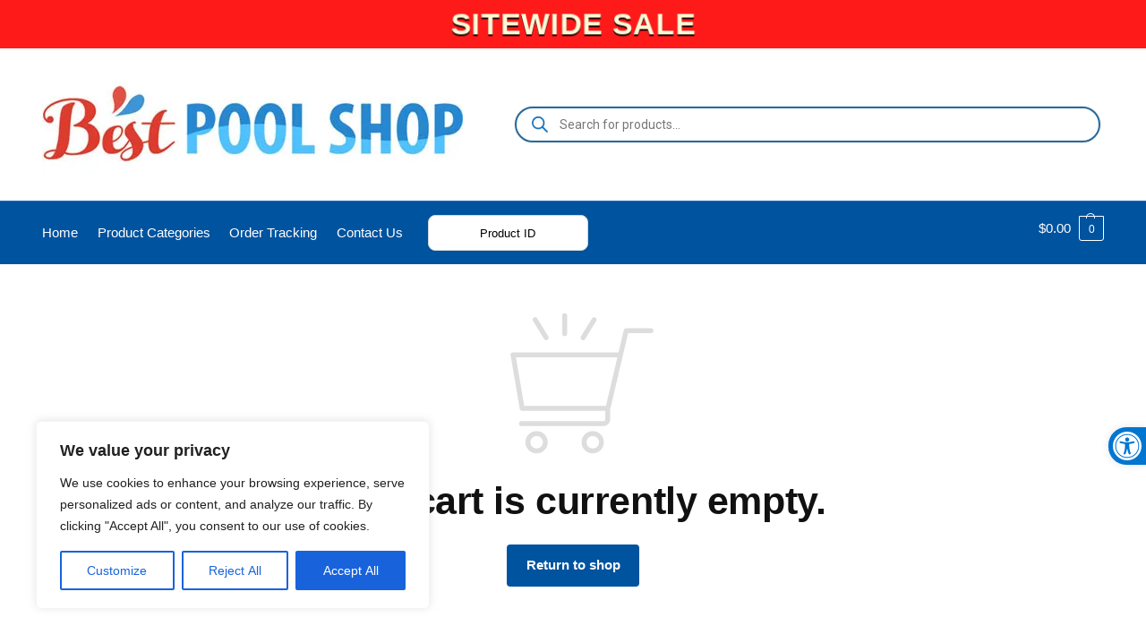

--- FILE ---
content_type: text/html; charset=utf-8
request_url: https://www.google.com/recaptcha/api2/anchor?ar=1&k=6LeYl08UAAAAAHk_ctz4mRiY9COIRv95wyQdEPPt&co=aHR0cHM6Ly9iZXN0cG9vbHNob3AuY29tOjQ0Mw..&hl=en&v=PoyoqOPhxBO7pBk68S4YbpHZ&theme=light&size=normal&anchor-ms=20000&execute-ms=30000&cb=ip3vgkvlpmwz
body_size: 49473
content:
<!DOCTYPE HTML><html dir="ltr" lang="en"><head><meta http-equiv="Content-Type" content="text/html; charset=UTF-8">
<meta http-equiv="X-UA-Compatible" content="IE=edge">
<title>reCAPTCHA</title>
<style type="text/css">
/* cyrillic-ext */
@font-face {
  font-family: 'Roboto';
  font-style: normal;
  font-weight: 400;
  font-stretch: 100%;
  src: url(//fonts.gstatic.com/s/roboto/v48/KFO7CnqEu92Fr1ME7kSn66aGLdTylUAMa3GUBHMdazTgWw.woff2) format('woff2');
  unicode-range: U+0460-052F, U+1C80-1C8A, U+20B4, U+2DE0-2DFF, U+A640-A69F, U+FE2E-FE2F;
}
/* cyrillic */
@font-face {
  font-family: 'Roboto';
  font-style: normal;
  font-weight: 400;
  font-stretch: 100%;
  src: url(//fonts.gstatic.com/s/roboto/v48/KFO7CnqEu92Fr1ME7kSn66aGLdTylUAMa3iUBHMdazTgWw.woff2) format('woff2');
  unicode-range: U+0301, U+0400-045F, U+0490-0491, U+04B0-04B1, U+2116;
}
/* greek-ext */
@font-face {
  font-family: 'Roboto';
  font-style: normal;
  font-weight: 400;
  font-stretch: 100%;
  src: url(//fonts.gstatic.com/s/roboto/v48/KFO7CnqEu92Fr1ME7kSn66aGLdTylUAMa3CUBHMdazTgWw.woff2) format('woff2');
  unicode-range: U+1F00-1FFF;
}
/* greek */
@font-face {
  font-family: 'Roboto';
  font-style: normal;
  font-weight: 400;
  font-stretch: 100%;
  src: url(//fonts.gstatic.com/s/roboto/v48/KFO7CnqEu92Fr1ME7kSn66aGLdTylUAMa3-UBHMdazTgWw.woff2) format('woff2');
  unicode-range: U+0370-0377, U+037A-037F, U+0384-038A, U+038C, U+038E-03A1, U+03A3-03FF;
}
/* math */
@font-face {
  font-family: 'Roboto';
  font-style: normal;
  font-weight: 400;
  font-stretch: 100%;
  src: url(//fonts.gstatic.com/s/roboto/v48/KFO7CnqEu92Fr1ME7kSn66aGLdTylUAMawCUBHMdazTgWw.woff2) format('woff2');
  unicode-range: U+0302-0303, U+0305, U+0307-0308, U+0310, U+0312, U+0315, U+031A, U+0326-0327, U+032C, U+032F-0330, U+0332-0333, U+0338, U+033A, U+0346, U+034D, U+0391-03A1, U+03A3-03A9, U+03B1-03C9, U+03D1, U+03D5-03D6, U+03F0-03F1, U+03F4-03F5, U+2016-2017, U+2034-2038, U+203C, U+2040, U+2043, U+2047, U+2050, U+2057, U+205F, U+2070-2071, U+2074-208E, U+2090-209C, U+20D0-20DC, U+20E1, U+20E5-20EF, U+2100-2112, U+2114-2115, U+2117-2121, U+2123-214F, U+2190, U+2192, U+2194-21AE, U+21B0-21E5, U+21F1-21F2, U+21F4-2211, U+2213-2214, U+2216-22FF, U+2308-230B, U+2310, U+2319, U+231C-2321, U+2336-237A, U+237C, U+2395, U+239B-23B7, U+23D0, U+23DC-23E1, U+2474-2475, U+25AF, U+25B3, U+25B7, U+25BD, U+25C1, U+25CA, U+25CC, U+25FB, U+266D-266F, U+27C0-27FF, U+2900-2AFF, U+2B0E-2B11, U+2B30-2B4C, U+2BFE, U+3030, U+FF5B, U+FF5D, U+1D400-1D7FF, U+1EE00-1EEFF;
}
/* symbols */
@font-face {
  font-family: 'Roboto';
  font-style: normal;
  font-weight: 400;
  font-stretch: 100%;
  src: url(//fonts.gstatic.com/s/roboto/v48/KFO7CnqEu92Fr1ME7kSn66aGLdTylUAMaxKUBHMdazTgWw.woff2) format('woff2');
  unicode-range: U+0001-000C, U+000E-001F, U+007F-009F, U+20DD-20E0, U+20E2-20E4, U+2150-218F, U+2190, U+2192, U+2194-2199, U+21AF, U+21E6-21F0, U+21F3, U+2218-2219, U+2299, U+22C4-22C6, U+2300-243F, U+2440-244A, U+2460-24FF, U+25A0-27BF, U+2800-28FF, U+2921-2922, U+2981, U+29BF, U+29EB, U+2B00-2BFF, U+4DC0-4DFF, U+FFF9-FFFB, U+10140-1018E, U+10190-1019C, U+101A0, U+101D0-101FD, U+102E0-102FB, U+10E60-10E7E, U+1D2C0-1D2D3, U+1D2E0-1D37F, U+1F000-1F0FF, U+1F100-1F1AD, U+1F1E6-1F1FF, U+1F30D-1F30F, U+1F315, U+1F31C, U+1F31E, U+1F320-1F32C, U+1F336, U+1F378, U+1F37D, U+1F382, U+1F393-1F39F, U+1F3A7-1F3A8, U+1F3AC-1F3AF, U+1F3C2, U+1F3C4-1F3C6, U+1F3CA-1F3CE, U+1F3D4-1F3E0, U+1F3ED, U+1F3F1-1F3F3, U+1F3F5-1F3F7, U+1F408, U+1F415, U+1F41F, U+1F426, U+1F43F, U+1F441-1F442, U+1F444, U+1F446-1F449, U+1F44C-1F44E, U+1F453, U+1F46A, U+1F47D, U+1F4A3, U+1F4B0, U+1F4B3, U+1F4B9, U+1F4BB, U+1F4BF, U+1F4C8-1F4CB, U+1F4D6, U+1F4DA, U+1F4DF, U+1F4E3-1F4E6, U+1F4EA-1F4ED, U+1F4F7, U+1F4F9-1F4FB, U+1F4FD-1F4FE, U+1F503, U+1F507-1F50B, U+1F50D, U+1F512-1F513, U+1F53E-1F54A, U+1F54F-1F5FA, U+1F610, U+1F650-1F67F, U+1F687, U+1F68D, U+1F691, U+1F694, U+1F698, U+1F6AD, U+1F6B2, U+1F6B9-1F6BA, U+1F6BC, U+1F6C6-1F6CF, U+1F6D3-1F6D7, U+1F6E0-1F6EA, U+1F6F0-1F6F3, U+1F6F7-1F6FC, U+1F700-1F7FF, U+1F800-1F80B, U+1F810-1F847, U+1F850-1F859, U+1F860-1F887, U+1F890-1F8AD, U+1F8B0-1F8BB, U+1F8C0-1F8C1, U+1F900-1F90B, U+1F93B, U+1F946, U+1F984, U+1F996, U+1F9E9, U+1FA00-1FA6F, U+1FA70-1FA7C, U+1FA80-1FA89, U+1FA8F-1FAC6, U+1FACE-1FADC, U+1FADF-1FAE9, U+1FAF0-1FAF8, U+1FB00-1FBFF;
}
/* vietnamese */
@font-face {
  font-family: 'Roboto';
  font-style: normal;
  font-weight: 400;
  font-stretch: 100%;
  src: url(//fonts.gstatic.com/s/roboto/v48/KFO7CnqEu92Fr1ME7kSn66aGLdTylUAMa3OUBHMdazTgWw.woff2) format('woff2');
  unicode-range: U+0102-0103, U+0110-0111, U+0128-0129, U+0168-0169, U+01A0-01A1, U+01AF-01B0, U+0300-0301, U+0303-0304, U+0308-0309, U+0323, U+0329, U+1EA0-1EF9, U+20AB;
}
/* latin-ext */
@font-face {
  font-family: 'Roboto';
  font-style: normal;
  font-weight: 400;
  font-stretch: 100%;
  src: url(//fonts.gstatic.com/s/roboto/v48/KFO7CnqEu92Fr1ME7kSn66aGLdTylUAMa3KUBHMdazTgWw.woff2) format('woff2');
  unicode-range: U+0100-02BA, U+02BD-02C5, U+02C7-02CC, U+02CE-02D7, U+02DD-02FF, U+0304, U+0308, U+0329, U+1D00-1DBF, U+1E00-1E9F, U+1EF2-1EFF, U+2020, U+20A0-20AB, U+20AD-20C0, U+2113, U+2C60-2C7F, U+A720-A7FF;
}
/* latin */
@font-face {
  font-family: 'Roboto';
  font-style: normal;
  font-weight: 400;
  font-stretch: 100%;
  src: url(//fonts.gstatic.com/s/roboto/v48/KFO7CnqEu92Fr1ME7kSn66aGLdTylUAMa3yUBHMdazQ.woff2) format('woff2');
  unicode-range: U+0000-00FF, U+0131, U+0152-0153, U+02BB-02BC, U+02C6, U+02DA, U+02DC, U+0304, U+0308, U+0329, U+2000-206F, U+20AC, U+2122, U+2191, U+2193, U+2212, U+2215, U+FEFF, U+FFFD;
}
/* cyrillic-ext */
@font-face {
  font-family: 'Roboto';
  font-style: normal;
  font-weight: 500;
  font-stretch: 100%;
  src: url(//fonts.gstatic.com/s/roboto/v48/KFO7CnqEu92Fr1ME7kSn66aGLdTylUAMa3GUBHMdazTgWw.woff2) format('woff2');
  unicode-range: U+0460-052F, U+1C80-1C8A, U+20B4, U+2DE0-2DFF, U+A640-A69F, U+FE2E-FE2F;
}
/* cyrillic */
@font-face {
  font-family: 'Roboto';
  font-style: normal;
  font-weight: 500;
  font-stretch: 100%;
  src: url(//fonts.gstatic.com/s/roboto/v48/KFO7CnqEu92Fr1ME7kSn66aGLdTylUAMa3iUBHMdazTgWw.woff2) format('woff2');
  unicode-range: U+0301, U+0400-045F, U+0490-0491, U+04B0-04B1, U+2116;
}
/* greek-ext */
@font-face {
  font-family: 'Roboto';
  font-style: normal;
  font-weight: 500;
  font-stretch: 100%;
  src: url(//fonts.gstatic.com/s/roboto/v48/KFO7CnqEu92Fr1ME7kSn66aGLdTylUAMa3CUBHMdazTgWw.woff2) format('woff2');
  unicode-range: U+1F00-1FFF;
}
/* greek */
@font-face {
  font-family: 'Roboto';
  font-style: normal;
  font-weight: 500;
  font-stretch: 100%;
  src: url(//fonts.gstatic.com/s/roboto/v48/KFO7CnqEu92Fr1ME7kSn66aGLdTylUAMa3-UBHMdazTgWw.woff2) format('woff2');
  unicode-range: U+0370-0377, U+037A-037F, U+0384-038A, U+038C, U+038E-03A1, U+03A3-03FF;
}
/* math */
@font-face {
  font-family: 'Roboto';
  font-style: normal;
  font-weight: 500;
  font-stretch: 100%;
  src: url(//fonts.gstatic.com/s/roboto/v48/KFO7CnqEu92Fr1ME7kSn66aGLdTylUAMawCUBHMdazTgWw.woff2) format('woff2');
  unicode-range: U+0302-0303, U+0305, U+0307-0308, U+0310, U+0312, U+0315, U+031A, U+0326-0327, U+032C, U+032F-0330, U+0332-0333, U+0338, U+033A, U+0346, U+034D, U+0391-03A1, U+03A3-03A9, U+03B1-03C9, U+03D1, U+03D5-03D6, U+03F0-03F1, U+03F4-03F5, U+2016-2017, U+2034-2038, U+203C, U+2040, U+2043, U+2047, U+2050, U+2057, U+205F, U+2070-2071, U+2074-208E, U+2090-209C, U+20D0-20DC, U+20E1, U+20E5-20EF, U+2100-2112, U+2114-2115, U+2117-2121, U+2123-214F, U+2190, U+2192, U+2194-21AE, U+21B0-21E5, U+21F1-21F2, U+21F4-2211, U+2213-2214, U+2216-22FF, U+2308-230B, U+2310, U+2319, U+231C-2321, U+2336-237A, U+237C, U+2395, U+239B-23B7, U+23D0, U+23DC-23E1, U+2474-2475, U+25AF, U+25B3, U+25B7, U+25BD, U+25C1, U+25CA, U+25CC, U+25FB, U+266D-266F, U+27C0-27FF, U+2900-2AFF, U+2B0E-2B11, U+2B30-2B4C, U+2BFE, U+3030, U+FF5B, U+FF5D, U+1D400-1D7FF, U+1EE00-1EEFF;
}
/* symbols */
@font-face {
  font-family: 'Roboto';
  font-style: normal;
  font-weight: 500;
  font-stretch: 100%;
  src: url(//fonts.gstatic.com/s/roboto/v48/KFO7CnqEu92Fr1ME7kSn66aGLdTylUAMaxKUBHMdazTgWw.woff2) format('woff2');
  unicode-range: U+0001-000C, U+000E-001F, U+007F-009F, U+20DD-20E0, U+20E2-20E4, U+2150-218F, U+2190, U+2192, U+2194-2199, U+21AF, U+21E6-21F0, U+21F3, U+2218-2219, U+2299, U+22C4-22C6, U+2300-243F, U+2440-244A, U+2460-24FF, U+25A0-27BF, U+2800-28FF, U+2921-2922, U+2981, U+29BF, U+29EB, U+2B00-2BFF, U+4DC0-4DFF, U+FFF9-FFFB, U+10140-1018E, U+10190-1019C, U+101A0, U+101D0-101FD, U+102E0-102FB, U+10E60-10E7E, U+1D2C0-1D2D3, U+1D2E0-1D37F, U+1F000-1F0FF, U+1F100-1F1AD, U+1F1E6-1F1FF, U+1F30D-1F30F, U+1F315, U+1F31C, U+1F31E, U+1F320-1F32C, U+1F336, U+1F378, U+1F37D, U+1F382, U+1F393-1F39F, U+1F3A7-1F3A8, U+1F3AC-1F3AF, U+1F3C2, U+1F3C4-1F3C6, U+1F3CA-1F3CE, U+1F3D4-1F3E0, U+1F3ED, U+1F3F1-1F3F3, U+1F3F5-1F3F7, U+1F408, U+1F415, U+1F41F, U+1F426, U+1F43F, U+1F441-1F442, U+1F444, U+1F446-1F449, U+1F44C-1F44E, U+1F453, U+1F46A, U+1F47D, U+1F4A3, U+1F4B0, U+1F4B3, U+1F4B9, U+1F4BB, U+1F4BF, U+1F4C8-1F4CB, U+1F4D6, U+1F4DA, U+1F4DF, U+1F4E3-1F4E6, U+1F4EA-1F4ED, U+1F4F7, U+1F4F9-1F4FB, U+1F4FD-1F4FE, U+1F503, U+1F507-1F50B, U+1F50D, U+1F512-1F513, U+1F53E-1F54A, U+1F54F-1F5FA, U+1F610, U+1F650-1F67F, U+1F687, U+1F68D, U+1F691, U+1F694, U+1F698, U+1F6AD, U+1F6B2, U+1F6B9-1F6BA, U+1F6BC, U+1F6C6-1F6CF, U+1F6D3-1F6D7, U+1F6E0-1F6EA, U+1F6F0-1F6F3, U+1F6F7-1F6FC, U+1F700-1F7FF, U+1F800-1F80B, U+1F810-1F847, U+1F850-1F859, U+1F860-1F887, U+1F890-1F8AD, U+1F8B0-1F8BB, U+1F8C0-1F8C1, U+1F900-1F90B, U+1F93B, U+1F946, U+1F984, U+1F996, U+1F9E9, U+1FA00-1FA6F, U+1FA70-1FA7C, U+1FA80-1FA89, U+1FA8F-1FAC6, U+1FACE-1FADC, U+1FADF-1FAE9, U+1FAF0-1FAF8, U+1FB00-1FBFF;
}
/* vietnamese */
@font-face {
  font-family: 'Roboto';
  font-style: normal;
  font-weight: 500;
  font-stretch: 100%;
  src: url(//fonts.gstatic.com/s/roboto/v48/KFO7CnqEu92Fr1ME7kSn66aGLdTylUAMa3OUBHMdazTgWw.woff2) format('woff2');
  unicode-range: U+0102-0103, U+0110-0111, U+0128-0129, U+0168-0169, U+01A0-01A1, U+01AF-01B0, U+0300-0301, U+0303-0304, U+0308-0309, U+0323, U+0329, U+1EA0-1EF9, U+20AB;
}
/* latin-ext */
@font-face {
  font-family: 'Roboto';
  font-style: normal;
  font-weight: 500;
  font-stretch: 100%;
  src: url(//fonts.gstatic.com/s/roboto/v48/KFO7CnqEu92Fr1ME7kSn66aGLdTylUAMa3KUBHMdazTgWw.woff2) format('woff2');
  unicode-range: U+0100-02BA, U+02BD-02C5, U+02C7-02CC, U+02CE-02D7, U+02DD-02FF, U+0304, U+0308, U+0329, U+1D00-1DBF, U+1E00-1E9F, U+1EF2-1EFF, U+2020, U+20A0-20AB, U+20AD-20C0, U+2113, U+2C60-2C7F, U+A720-A7FF;
}
/* latin */
@font-face {
  font-family: 'Roboto';
  font-style: normal;
  font-weight: 500;
  font-stretch: 100%;
  src: url(//fonts.gstatic.com/s/roboto/v48/KFO7CnqEu92Fr1ME7kSn66aGLdTylUAMa3yUBHMdazQ.woff2) format('woff2');
  unicode-range: U+0000-00FF, U+0131, U+0152-0153, U+02BB-02BC, U+02C6, U+02DA, U+02DC, U+0304, U+0308, U+0329, U+2000-206F, U+20AC, U+2122, U+2191, U+2193, U+2212, U+2215, U+FEFF, U+FFFD;
}
/* cyrillic-ext */
@font-face {
  font-family: 'Roboto';
  font-style: normal;
  font-weight: 900;
  font-stretch: 100%;
  src: url(//fonts.gstatic.com/s/roboto/v48/KFO7CnqEu92Fr1ME7kSn66aGLdTylUAMa3GUBHMdazTgWw.woff2) format('woff2');
  unicode-range: U+0460-052F, U+1C80-1C8A, U+20B4, U+2DE0-2DFF, U+A640-A69F, U+FE2E-FE2F;
}
/* cyrillic */
@font-face {
  font-family: 'Roboto';
  font-style: normal;
  font-weight: 900;
  font-stretch: 100%;
  src: url(//fonts.gstatic.com/s/roboto/v48/KFO7CnqEu92Fr1ME7kSn66aGLdTylUAMa3iUBHMdazTgWw.woff2) format('woff2');
  unicode-range: U+0301, U+0400-045F, U+0490-0491, U+04B0-04B1, U+2116;
}
/* greek-ext */
@font-face {
  font-family: 'Roboto';
  font-style: normal;
  font-weight: 900;
  font-stretch: 100%;
  src: url(//fonts.gstatic.com/s/roboto/v48/KFO7CnqEu92Fr1ME7kSn66aGLdTylUAMa3CUBHMdazTgWw.woff2) format('woff2');
  unicode-range: U+1F00-1FFF;
}
/* greek */
@font-face {
  font-family: 'Roboto';
  font-style: normal;
  font-weight: 900;
  font-stretch: 100%;
  src: url(//fonts.gstatic.com/s/roboto/v48/KFO7CnqEu92Fr1ME7kSn66aGLdTylUAMa3-UBHMdazTgWw.woff2) format('woff2');
  unicode-range: U+0370-0377, U+037A-037F, U+0384-038A, U+038C, U+038E-03A1, U+03A3-03FF;
}
/* math */
@font-face {
  font-family: 'Roboto';
  font-style: normal;
  font-weight: 900;
  font-stretch: 100%;
  src: url(//fonts.gstatic.com/s/roboto/v48/KFO7CnqEu92Fr1ME7kSn66aGLdTylUAMawCUBHMdazTgWw.woff2) format('woff2');
  unicode-range: U+0302-0303, U+0305, U+0307-0308, U+0310, U+0312, U+0315, U+031A, U+0326-0327, U+032C, U+032F-0330, U+0332-0333, U+0338, U+033A, U+0346, U+034D, U+0391-03A1, U+03A3-03A9, U+03B1-03C9, U+03D1, U+03D5-03D6, U+03F0-03F1, U+03F4-03F5, U+2016-2017, U+2034-2038, U+203C, U+2040, U+2043, U+2047, U+2050, U+2057, U+205F, U+2070-2071, U+2074-208E, U+2090-209C, U+20D0-20DC, U+20E1, U+20E5-20EF, U+2100-2112, U+2114-2115, U+2117-2121, U+2123-214F, U+2190, U+2192, U+2194-21AE, U+21B0-21E5, U+21F1-21F2, U+21F4-2211, U+2213-2214, U+2216-22FF, U+2308-230B, U+2310, U+2319, U+231C-2321, U+2336-237A, U+237C, U+2395, U+239B-23B7, U+23D0, U+23DC-23E1, U+2474-2475, U+25AF, U+25B3, U+25B7, U+25BD, U+25C1, U+25CA, U+25CC, U+25FB, U+266D-266F, U+27C0-27FF, U+2900-2AFF, U+2B0E-2B11, U+2B30-2B4C, U+2BFE, U+3030, U+FF5B, U+FF5D, U+1D400-1D7FF, U+1EE00-1EEFF;
}
/* symbols */
@font-face {
  font-family: 'Roboto';
  font-style: normal;
  font-weight: 900;
  font-stretch: 100%;
  src: url(//fonts.gstatic.com/s/roboto/v48/KFO7CnqEu92Fr1ME7kSn66aGLdTylUAMaxKUBHMdazTgWw.woff2) format('woff2');
  unicode-range: U+0001-000C, U+000E-001F, U+007F-009F, U+20DD-20E0, U+20E2-20E4, U+2150-218F, U+2190, U+2192, U+2194-2199, U+21AF, U+21E6-21F0, U+21F3, U+2218-2219, U+2299, U+22C4-22C6, U+2300-243F, U+2440-244A, U+2460-24FF, U+25A0-27BF, U+2800-28FF, U+2921-2922, U+2981, U+29BF, U+29EB, U+2B00-2BFF, U+4DC0-4DFF, U+FFF9-FFFB, U+10140-1018E, U+10190-1019C, U+101A0, U+101D0-101FD, U+102E0-102FB, U+10E60-10E7E, U+1D2C0-1D2D3, U+1D2E0-1D37F, U+1F000-1F0FF, U+1F100-1F1AD, U+1F1E6-1F1FF, U+1F30D-1F30F, U+1F315, U+1F31C, U+1F31E, U+1F320-1F32C, U+1F336, U+1F378, U+1F37D, U+1F382, U+1F393-1F39F, U+1F3A7-1F3A8, U+1F3AC-1F3AF, U+1F3C2, U+1F3C4-1F3C6, U+1F3CA-1F3CE, U+1F3D4-1F3E0, U+1F3ED, U+1F3F1-1F3F3, U+1F3F5-1F3F7, U+1F408, U+1F415, U+1F41F, U+1F426, U+1F43F, U+1F441-1F442, U+1F444, U+1F446-1F449, U+1F44C-1F44E, U+1F453, U+1F46A, U+1F47D, U+1F4A3, U+1F4B0, U+1F4B3, U+1F4B9, U+1F4BB, U+1F4BF, U+1F4C8-1F4CB, U+1F4D6, U+1F4DA, U+1F4DF, U+1F4E3-1F4E6, U+1F4EA-1F4ED, U+1F4F7, U+1F4F9-1F4FB, U+1F4FD-1F4FE, U+1F503, U+1F507-1F50B, U+1F50D, U+1F512-1F513, U+1F53E-1F54A, U+1F54F-1F5FA, U+1F610, U+1F650-1F67F, U+1F687, U+1F68D, U+1F691, U+1F694, U+1F698, U+1F6AD, U+1F6B2, U+1F6B9-1F6BA, U+1F6BC, U+1F6C6-1F6CF, U+1F6D3-1F6D7, U+1F6E0-1F6EA, U+1F6F0-1F6F3, U+1F6F7-1F6FC, U+1F700-1F7FF, U+1F800-1F80B, U+1F810-1F847, U+1F850-1F859, U+1F860-1F887, U+1F890-1F8AD, U+1F8B0-1F8BB, U+1F8C0-1F8C1, U+1F900-1F90B, U+1F93B, U+1F946, U+1F984, U+1F996, U+1F9E9, U+1FA00-1FA6F, U+1FA70-1FA7C, U+1FA80-1FA89, U+1FA8F-1FAC6, U+1FACE-1FADC, U+1FADF-1FAE9, U+1FAF0-1FAF8, U+1FB00-1FBFF;
}
/* vietnamese */
@font-face {
  font-family: 'Roboto';
  font-style: normal;
  font-weight: 900;
  font-stretch: 100%;
  src: url(//fonts.gstatic.com/s/roboto/v48/KFO7CnqEu92Fr1ME7kSn66aGLdTylUAMa3OUBHMdazTgWw.woff2) format('woff2');
  unicode-range: U+0102-0103, U+0110-0111, U+0128-0129, U+0168-0169, U+01A0-01A1, U+01AF-01B0, U+0300-0301, U+0303-0304, U+0308-0309, U+0323, U+0329, U+1EA0-1EF9, U+20AB;
}
/* latin-ext */
@font-face {
  font-family: 'Roboto';
  font-style: normal;
  font-weight: 900;
  font-stretch: 100%;
  src: url(//fonts.gstatic.com/s/roboto/v48/KFO7CnqEu92Fr1ME7kSn66aGLdTylUAMa3KUBHMdazTgWw.woff2) format('woff2');
  unicode-range: U+0100-02BA, U+02BD-02C5, U+02C7-02CC, U+02CE-02D7, U+02DD-02FF, U+0304, U+0308, U+0329, U+1D00-1DBF, U+1E00-1E9F, U+1EF2-1EFF, U+2020, U+20A0-20AB, U+20AD-20C0, U+2113, U+2C60-2C7F, U+A720-A7FF;
}
/* latin */
@font-face {
  font-family: 'Roboto';
  font-style: normal;
  font-weight: 900;
  font-stretch: 100%;
  src: url(//fonts.gstatic.com/s/roboto/v48/KFO7CnqEu92Fr1ME7kSn66aGLdTylUAMa3yUBHMdazQ.woff2) format('woff2');
  unicode-range: U+0000-00FF, U+0131, U+0152-0153, U+02BB-02BC, U+02C6, U+02DA, U+02DC, U+0304, U+0308, U+0329, U+2000-206F, U+20AC, U+2122, U+2191, U+2193, U+2212, U+2215, U+FEFF, U+FFFD;
}

</style>
<link rel="stylesheet" type="text/css" href="https://www.gstatic.com/recaptcha/releases/PoyoqOPhxBO7pBk68S4YbpHZ/styles__ltr.css">
<script nonce="Mx_58fR0FSV-s72F-kuRqw" type="text/javascript">window['__recaptcha_api'] = 'https://www.google.com/recaptcha/api2/';</script>
<script type="text/javascript" src="https://www.gstatic.com/recaptcha/releases/PoyoqOPhxBO7pBk68S4YbpHZ/recaptcha__en.js" nonce="Mx_58fR0FSV-s72F-kuRqw">
      
    </script></head>
<body><div id="rc-anchor-alert" class="rc-anchor-alert"></div>
<input type="hidden" id="recaptcha-token" value="[base64]">
<script type="text/javascript" nonce="Mx_58fR0FSV-s72F-kuRqw">
      recaptcha.anchor.Main.init("[\x22ainput\x22,[\x22bgdata\x22,\x22\x22,\[base64]/[base64]/[base64]/[base64]/cjw8ejpyPj4+eil9Y2F0Y2gobCl7dGhyb3cgbDt9fSxIPWZ1bmN0aW9uKHcsdCx6KXtpZih3PT0xOTR8fHc9PTIwOCl0LnZbd10/dC52W3ddLmNvbmNhdCh6KTp0LnZbd109b2Yoeix0KTtlbHNle2lmKHQuYkImJnchPTMxNylyZXR1cm47dz09NjZ8fHc9PTEyMnx8dz09NDcwfHx3PT00NHx8dz09NDE2fHx3PT0zOTd8fHc9PTQyMXx8dz09Njh8fHc9PTcwfHx3PT0xODQ/[base64]/[base64]/[base64]/bmV3IGRbVl0oSlswXSk6cD09Mj9uZXcgZFtWXShKWzBdLEpbMV0pOnA9PTM/bmV3IGRbVl0oSlswXSxKWzFdLEpbMl0pOnA9PTQ/[base64]/[base64]/[base64]/[base64]\x22,\[base64]\\u003d\x22,\[base64]/[base64]/Ds0DCqE3Cn8OdwovDi8KuBcK/[base64]/csKdw5lkAS1cwpNeKMOrB8KZXsO6w4U4wrlbBsOiwrp1IsKOw64Ow49lYMKTRsOqO8OEDWh/woPCtXTDncKIwqnDi8K9f8K1QlEoHF07VERfwpQlAHHDtMO2wosDGQsaw7gkMFjCpcOPw4LCpWXDr8OwYsO4AMKxwpcSQcOKSikaaE0pXBvDgQTDncKuYsKpw4vCi8K4Xz/CmsK+TzHDsMKMJQQwHMK4bMOFwr3DtRXDgMKuw6nDscOawovDo0d7NBkRwqUldAzDg8KCw4Y5w4k6w5wgwrXDs8KrDws9w65Tw6bCtWjDj8ONLsOnKsOqwr7Di8K8R0A1wrArWn4oKMKXw5XCgRjDicKawqUKScKlLCcnw5jDhHTDuj/CpU7Ck8OxwqtFS8OqwpXCpMKuQ8K/[base64]/DjH3ChGo8w5dzEMOBB8K6wqTDrF0BfsO/w5jDtgZrw6nCv8Oewo5Yw6PCs8KzIxvCscOjZlMsw67Cp8OGw6c/[base64]/CscOqOQXCnsOXwpLCusOuPHvCoHbDu3ZEwqIlw7PCjcKlMRbDjxXChsK2IW/CmsKOwrl7JMK4w7YAw7sCBDZwVsKcAXjCp8Ojw4xpw5fCusKqw7EVHijDl0XDuTRTw6B9woAHMBgPwptUXx7Dnwxcwr/CnsOOSR5Mw5M5wpIsw4fCrw7DnmXCksOew73ChcKtCQ0Zc8Ktwo7CmA3DhSVFPsOOEMK2wos3BsO/woLCksKuwqPCrsOWEQNGVCPDkUTCiMOIw77Cgxsbwp3ClsOICyjCmMKdZMKvZ8OuwqbDkiTCtSd5NnnCmGgGwrvCgS1HXcKBEcK6SH/DiwXCq0YJVsOTRMO9wo/[base64]/DmgTCtsOSw55BF2QMwoUVDcKSaMOcw6MswocSJMKLw7rClsOzMcKpwpFmPSTDnUhvMsKzQjLCmlM0wpjCpUIHw5dMF8KvSH7CpzrDmsONSmbCoHsCw794fMKUI8KpeHw2bHnCnVfCssK8Y0PCqHrDi2h/[base64]/CncOcLEXDpUDDplBRGsKLw6vDkcK3wozCrWsqwpzCpcKZeMKkwogZFyXCosOKVAQhw4vDoDjDhRx6w5hjQ0hrckvDoGDCi8K8DivDqsK3wpAmJcOgwo/[base64]/CqMOtR8K0c8OMwrQaVEzClcKhwpDCh8O2w5ESwoHCgxxmBMOhGxrChcOlUQlYwpF1w6NNJsK1w7k+w6JSwpHCohzDlcK8fcKNwoNNwqZww67CpAIEwrrDr3vCusKcw5siZR4swpDDj2wDwqspMsK6w5/Ctm0+w4LDh8KoQ8KxCzjDpg/Chykowp02wqhmEsODUD9uwojClcO5wqfDgcOGwqvDmMOHJsKMZ8KfwrnCsMKZwqzDssKcMcOtwpsPwqNje8OSwqvDs8Ozw4bDusK3w5jCrFR2wqrCtl53OHHDtSTCogRXwpTCoMOfesO5wrHDpsKQw7gXcgzCqy3Cp8KUwoPDvC9TwpAYRcKrw5/[base64]/[base64]/[base64]/w7jCpsOPw5VBwpvDgzw4KDAjwrPDocOow7DCiEHDkWXDvMOjwrJZw47Dnh8PwoTCpQfDvcKIw7fDv2AYwrYFw7l7w6bDrxvDlnHDlh/DgMORKhnDi8O5wo3Dl3kLwpIIB8KZwpJcC8ORB8OVw4nDhMKxMg3CrMOCw4Nyw6E9w7/CkCcYeyLDpsKBw63CiEp4asOhwozCicK7WzHDv8Oaw4BuVsO+w7csMcKqwog0ZcK7bTHDoMKpEsOGc2XDkGR7wqMOQ3/CgsOewo7DlsOFwo/Dq8OoPXUwwoHCj8Kawp41b2XDm8OmPF7DhMOWFW/[base64]/w4lJfhh9DMO0wp/DpXXDuXjDlsOlCsOmbMOiwp/[base64]/wqB9wqYvK3cncsKmZjRtMcKVwrHCpMKLYsKvW8Oaw5rCoMKrDMOJPsKdw4MZwpINwoLCmsKLwr08wrhIw7XDt8KxcMKJa8KleQ/[base64]/DvMKew5rDoVhXw6xsw5Iow4nDvMK4YsKcwpUIecOPAcKOaUzCoMKCwrBQw7HDkAbDmxE4SE/[base64]/GiRTw70zw43CuQrDoMOADWbCtsOzwobCnMKQdsKoAHJjScKiw7rCpR0xfBMFwqnDnMK5IsOWHAYnD8OEw5vDrMKowoEfwo7Dh8ONdHDChV4ldSkQJ8KTw5JZwpPDqFTDgcKgMsO0RsOHRkx/wqRLWSNoGlFwwpg3w5rDr8KuOcKqwqjDkl3CosOAMMOcw7N+w40Ow7QYL2BKZFjDuDNIIcKxwrF4NQHCjsKyIXFkwqwifMOED8K3cDU/w4UHAMOkwpDClsKSfzvCncOhKS9hw7ExADp8GMO9wqTCtFRVCsO+w47DqsKFwqvDsCTCi8OFw6PCl8OjZcOcwojDk8OqNMKFw6rDpMO8w4FCGcOvwrA0w6nCjjR1w6oCw4Iywr4UbjDCmDV7w648RcOhdMKcVsOWw65gEcOfR8K3w4nDkMOiVcKnwrbCrCpoLS/CuHbCmAPDlcKtw4RMwqopwoAnAMK2wrVpw5tNEWzCkMO9wr/CgMOFwpnDjMKYwrjDu2/Cp8KNw7hLw7AWw4rDlUDCiw/CkXcKXcKlw6hDw4/CiTPDo3LDgiR0NR/[base64]/w74jPsOdccKxwozDu8K0XT0Fw7rDk8OWL1E4e8OfTTHDvyVOw5PDl1VQT8OcwqNMPh/Dr1xRw7PDuMOKw4YBwpFGwojDlsO/w6RkI1bCqjJBwpUuw7zCnMOQMsKdw6LDgMKqJxp3w44MH8KnRDbDgWxTNUjDqMKWXGXDmcKHw5DDtm12wqLCqcOgwoI4w4DDh8Okw7fClsOeL8KeIhdkaMO3w7kNGlLDo8OowofCjxrDlsKLw63Dt8K6DHYPY0/Cq2fCk8KLNw7DsBLDsVTDjsO3w7xwwqxSw4HDi8KXwp/CjsKlIlPDuMKWw7N8Awc/wo4mNMKlE8KgDsK9wqdXwp/Dl8O/w7x7EcKKwqbDqC0Nwr7DocO0UMKQwoQ0WsOVRMOWL8OtasOdw67DsUrDjsKAPsKdHTHCpwXDlHAbwp1mw6zDm17CiHLCucK7Q8OTTEjDrsOhPcOJD8KNOl/Cu8OxwoPDlGF5O8KgKMKaw4jDuy3DtcOiw47ClcOGQcO8wpbCksOGwrLDqQopAMO2TMObGQo+asOhBg7Cjj/[base64]/CqCxMQ8OACxlHbMOeemBuXnPCpcOpwrRVbE/DqXPDg3rCucORe8Oiw6IMYcOew6jDuFLDkhrCoDjDvsKRCGAHwp5lwpnCtlvDjBkaw5pBdgstZ8OLE8Orw5PCscOcfFnCjMK5XcOfwoYqc8KOw6cmw7jCjjwDfsKPQCN4RcOJwos9w7PCgx7CkE80InnDlsK1wp4Kwp7CjH/[base64]/CpMKxXsKrYHxIwq5Pw7/CqRYXcQEpDxF+wqzCqsKlPsOkwo7ClsKJLhwCMgpHGl/CoxLDnsOtSXbDjsONB8KrV8ONwp8Hw5w6wo7CoGFBf8ObwokPc8Ofw5PClcOkTcKycSzDs8O+AzHCi8OBRMOUw4bDv0HCkcOPw5bDqUTCk1DCtlvDsAQfwooVwpwYbsO+wp93W1N0woHDiXHDncOpZMOrQWnDr8K5w6/CjmYEw7kydcOpw6g4w61dMsKIdsOgwrN7cG4YGsKFw4NJYcOYw4XCjMOwJ8KRO8OiwrbCmGA0PyYVw4FrD0PDo3nCoWVQwq/DrGFOU8O1w6XDu8OdwrRCw53CgW9eGcKBTcODwqlLw7LCoMOWwqPCs8Kdw5HCtcK/Z2jClQEkYsKXAXJHV8OUNsKWwozDh8OxRw7CsFbDvwnCmA9nwoZPw7c7GMORwpDDi0oTFnBPw68IDgpvwpDCrkFIw6wJw5xowrRSMMOZfFgswpHDpWHCo8OMwqjCgcKHwpFpDyzCqQMRw4fCuMKxwr8DwoYMwqbDs2bDoW3CvMO0VcKNwp0/QEFdV8Onb8KSTSxDYWBEU8OVF8OHeMKCw5h+Jj90wovCh8OiS8OyD8Oiw43CuMKtw4LCghfDincPVMOMXsK9HcO0CcOeD8Kow58jwplUwpXDmMOxRx1kRcKNw6jClUvDo2dfOMKUHDsmVkzDhUEaHUfDpHrDosOTw7LCgl1/w5bClEMXZ0tTfMOJwqgJw6dhw7pqBW7DtFsuwqBPZ0PDuxnDhgbDrMOuw5nCnSQwAMOlwq7CkMOWAFUgUkNnwogyfcOmwpHCgEVnwot7WCciw7tLwp3CkD4FUSRYw4liV8O8HcKewp/DgsKXwqVxw6LCmhbCp8O6wpMCHMKwwq9Uw6hQJGFmw7APK8KPBR/[base64]/Ckg7DssKLdMOCcBbDgFnDmcKPWsK8w7xSwrrCiMOVGmzCvcKtSSRRw75BfhDCrl3CgQ7Cg0bCrWhDw5cKw6lQw4ZPw6Qdw6TDi8OTXsKna8KGwprCnMOswotyOsOnEBnCssKMw7/Cn8Kywq8ZE1PChmnClMOgBSMew6HCnMKEDBnCvHTDqDhlw5DCuMOxTAsTe2Myw5sTw6rDuysvw5ZzXsO3wqA1w7kqw4/ClixCw5dfwqnDmGNOHcK9C8O0MUTDp0l3VcOdwrlVw5rCohpLwpJywp4xAcKow49VwpHCp8KhwqEfBUnDpgvCh8KpMlLCjsOWNGjCu8KEwpc4eV8DPDdPw7UxYsKLGUVlE3QAKcOSMMOrw4wcay/Di2QEw695wpNEw6/CpETCl8OfdV0TP8KhMnNTHmrDlE9PJcOPw6A2e8OqTkrCiC4dNQ7DiMO9wpLDg8KTw7DDnGjDicOOAWLCg8ONw57DiMKVw5JbNgQ4w7YWfMODwr1hw5VgdsOAcxXCvsOlwo3CncKWwq7CjwN8w6F/D8Kgw63CvCDDo8OJTsOEwppbwp46wod5w5F9Y1vCjxVaw4h3dsKKw4FwGcKGY8OcEj5Fw57CqwPCnVbCmWDDlmbDlmPDnUcMTS3CnXPDjFVBU8OmwoNQwpB/wppiw5ZWwoQ4VcOdKifDsX9/EMKUw4YMeU5iwoNeL8Ozw5k2w5TCscO+w7h1I8O2w7wwL8Kew7zDpsOGw4TDtTJvwq/DtS8gDsKZLMOxRsKqw5BZwpI+w4tZZ0DDtcOWDS7ClsOsDA5Tw4rDo28cXhzDnMOJw5UCwqsvAgptbsOBwrXDkmnDi8OBacKLYcKYH8ObaXDCo8O3w7bDtigqw53DoMKGwpLDqDFTwpDCssKhwrgRw5Nlw6TDnX4ZJmXCusOKXsO2w6tdw4DDoFfCrVA9w6N+w5/CiC7DuzINIcOnGFbDrcK1HBfDkRY9ZcKrworDicKmd8KeIi9Kw7FMLsKOwpnClcKyw5bCjcKqDCQzw6nCsS1xVsKxw4bCgFpsPH7Cm8OMwrofwpDDtlJLFsKuwo3CpzjCt3ROwoTDhcOiw5/CucK0w4BgfsKnY10VD8O4REtFGj9iwo/DgTt/[base64]/w7PDv8KDw5PCmMOOdk8yEsOSBhbCrTPDmxtbwqXCvMKwwrPDphXDosKADRLDr8K4wqPCt8OUbirCilHCvFwawqPDq8K8IcKHbcK8w49Dw4vDtMOuwqJXwqXCrcKYw7HCvj3DolcKQsO3wqA1J3bChsKaw4jCmsK0wqvChlbCpMO/[base64]/Cqg/DlsO1PHvCtmTDlQJeCcO7woPDvkA1w5LCosKmJQwtw7nDjcKdccOPFHLDpgvCqTg0wqVrfBvCg8Ojw6Q5XG7Dg1jDnMOBMGTDh8KvFxReMMKzdDxQwrLCnsO4S3kEw7peSwI2wrYzPSDDt8KhwpsoEMOrw5nCo8OaI0zCpMK/w67DsTfDv8Kgw640w6EMP1LCr8KxLcOgfDHCh8K9Ok7CsMO/wrFZWkU2w4cAP1FzMsOKwph8wpjCkcOAw6NSeSPCnW0swqV6w7ASw6Qpw6Ivw4nCmsOqw7gvYMOdSgXCn8KSwqRCw5rDmVjDjsK6wqUrPmpVw4LDt8Kxw5FlTjBMw5XCh2LCosOVT8Kcw4LCg2RWwpVOw5Yew6HCnMOnw7gYT27Dji/CsVnDhsKGasODw5gIw4HDisKILyfCrn3ChTPCkFnCtMOrXcO9fMKsdFHDu8KVw6TChsObcsKhw73Dg8OLesK/OMOgDMOiw4RXSMOvEMOCw4DCn8OfwpwVwqxZwosIw5gDw5DDj8Kdw5rCqcKlQy8MFQZqSH9vwq0qw4jDmMOJwqTCp2/CrcODbBQdwrJDK28HwphMbmLDqSzCow89wo5mw5cTwoNSw6cCwq7Dmxl0LMOrwrXDlXw9wq/CiTbDiMK5IcOgwonDscKSwqzDicO8w6fDvT7CuH1Xw5fCqWZYEsOfw4EKwpTChSrCpMKMecKOwrPDrsOaDcKwwoRAMzLDi8O6LwlDGW9lD2ZbHn3DmMOqdXUrw6Ngw7chYxp/w4HDh8KaQmx1McKGQ34eXgVUIMORaMKGVcKAPsKgw6Y2w45Ow6gLwocwwq9KSEgjRX9TwpAvURTDnsKqw61FwqXCq2/DtSLDusOFw6rCmBTDiMOfZcOYw5otwqHCllEVICxmFMKWNAYDMsO+IMKmOgTCgSLCnMOyIh4RwrtUw4sCwovDlcKYCWEFYsORw4nClz7CpRfCk8OTw4HCuU5xCxhow7trwoPCpEHDg2DCjglLwrXCqkrDuwrCryLDjcOYw6Apw4llC3nDosKpwroZw7d/G8Kpw6bDhcOdwrbCuHd3wpnCi8KQAcOcwrfDocOjw7ZFw5bCuMK8w7tDwqzCu8O/w50ow4XCt3QqwqTCjsKEw7VVw50Hw5sZLMOPUQHDk2zDg8K1woM/wq/DocOtSm3CuMKkwqnCvmZKEsOVw79dwrfCgMKmWsKtN27CnjDCiBHDjmwfJ8OXcBLCgsOyw5JEwrEwVsKxwpbDuDnDjsOpBVXCkUdhLcK5dsODIT3CmELCulTDgARoWsOGw6PDtDhVTz5tDUNofnFAw7JROlDDtX7DvcKAw7PCujtDdUDDg0Qpf1HDiMK4wrN5F8K/U0pJwrdjXCt0w6fCi8Kaw7nCrSVXwqB8dCwrwot5w5zCnT9qwoVVFcKCwobDvsOqw409w7tnMMOewqTDl8KjOsOZwq7DtWbDoizDmsOcwo3DqSgrPyJpwq3DtnTDhMKkDA3CrgsJw5bCuxzDpgEqw5ATwrzDqsO5woRMwpbCtRPDmsOBwqYiOyIdwo4GA8K/[base64]/CqjFXw4fDksKWfsOfw7LDrQfCnMKfJsOVLDtUMsKGDxpJw70+wrghw45xw6s4w4ZNasOjwr4kw7vDn8OcwpANwoHDgHIhXcKzLMOPC8K0w6bDlVAKacK9MsKkek7CiR/DmX/Dr0FCQHzCjmoSw7vDlVPCqkkDecKzw53CtcOnw73CujpPWsOeCAwLwrNmw43ChFDCv8Kmw7Fow4TDt8OxJcOdNcK5FcKYUMK/w5ESJsKbSTU6fsOFw6/CsMOyw6bCg8K8w6PDmcOHJ2k7KUPCpcKsDkRFKQUcVW8Aw4nCrMKXPy/CtcOCOEjCmlgXwpAfw7vDt8K4w7dBJcOcwrwMRUfCvMO/w7JyZzDDunx+w5TCksOsw6jCpGvDkHjDg8KRwrYbw7F6fRkrwrTChwnCoMOowqVNw5TCv8OAR8OuwoZtwqxTworDjHHDmMOuLFHDpMOrw6HCk8OhZMKuw51IwrUtRUkwM0okFVnDlit2wq8hwrXDvcO9w4/CsMO+B8Kwwpg0RsKYasKmw67ClkoVGRTDvnLCgX7CjsK3w5PDncK4wrJ1wpRQcBbDnVPCoxHCvE7DgcONw4gqIsKtwoN9bMK+NsO1H8OQw5zCvsKnwptRwqIXw7zDrh8Kw6cXwrXDtjRWWMOuOsOew7jDlcOpWQM/wrrDqRwcPR0cJifDtcOoTsO7OnNsfMOSAcKJwq7Cm8KGw5DDmMKvO2DCncOSAsO3wr3DjcK9fX3Dlhsqw57Dr8OUdATCmMK3wrTChVzCisOTV8O2SMOTbMKbw4/DncOFJcORwpNaw5NCecOlw4tGw7M4fldAwpRUw6fDtMOuwpVbwozDsMOPwoh5w7DDoXnDgMOzwqnDr3oxQcKNw6TDqV5Aw4xRXcObw5k8KMKADBd3w5hcQsOMEAsfw4ZKw6BhwoYCZjRmASvDhsOTUjHCgBApw5fDq8K4w4fDjmrDnE3ChsK/w4wEw4LCmGpsIsOqw78mw4DCihLDij/Dl8Osw7bCtwbCmsO8wr3DrG/DjMOhwqLCssKPwrHDmwI3eMOyw6wFw7fClMO7W3XCgMOmel7DvivDsx8ywrTDggLDkHbDtsKcMhnCj8K/w71Be8OWMSw1GAbDsAwFw71VVxLDh03Cu8Oxw4UWw4Fww6NZNsOlwphfMsKfwpAoWjg5w4rCjcO/OMOHNj81wrkxG8KVwq8lYh5PwoTDjsO8w6hsRCPCrMKGKsOlwrjDhsKUwr7DsBfCkMKUICTDjGPCjk3Dgx12dcKNwovDvW3Cj2UnHBXDrDhqw6vDpcOxfGspw44KwplywqjCvMKKw4kow6EJwoPCmMO4K8OiXsOmHcKcwofDvsO0wqM2BsOAZzpbw7/Ch8K4aHNeD1tlR0A5w6LCp1AsBQIFTnvDqTHDilHDq3YKwp/DoDYLw6vCriTCgcOGwqAZawlnMMK8K2XDssKpwpYfTyDChCcEw6zDi8KpW8OcNwTDrwlWw5sgwo88BsO7J8Oyw4vDicOUw59eRjxGXlTDi17Djy/[base64]/fcO4MAzCq8KQwoLCssOAHV16wpjDoX4yAw/DmXbDozNfwrLDmC3DiSYXdVnCtmphwpLDusOTw5jDpAoRw5LDk8Ouw5rCsT8/AsK3woNtwr1uPcOjcAfDrcOXNMK7BH7CsMKXwoQiwo8fL8KpwqvCkToGw5XDqMOHDBLCqQYXw5JXw4zDpsO+woUGwqLCoAMMw6c9wpogKEPCm8K9CMOiJ8OSGMK8YcKQBk96Zi59VzHChsOHw4jCv1tkwqZGwqXDgcOcbsKZwoTCtA01wqFnd1fDmT/Dmihxw7ECByHDrDZLwpsUw4lCG8OfbH5mwrIdIsOGamY/w44xw47Ci00Jw7YMw7xuw7fDhDJcLiZqPcKib8KPMsKqS2oRVsK9wpfCtsOhw7oyDcK2FMKJw4fDvsOALsOFw4nDvyNkDcK+emRnQMO5w5dRTn/CocKswqBYEl1lwpUTZ8OHwoAZOMOCwqbDtkg/ZFwzw48+wpcyEGo/Q8Ozf8KfBDHDhMOVwr/CokVQI8KGVkcMwrLDhcKqb8KceMKKwoFNwqzCsgc7wqchLWTDo2EZw7MpAkTDqcO0cCxUf17DvcOOEiPDhh3DqQVmegZLwrvDmUXCmzBcwq3DgCwAwpIFwrUbCsOxw75kDVDDhMKQw6N4GT0wMcOvw5zDt2ATLTvDjk/CjcOBwqR9w4fDpTfDqMKXesOMwrXCvsOKw7sew6Ftw6XDnsOuw7pOwp1EwrPCsMKGEMOXfcKhYm8XI8Ojw4LDqsKNLMKSw7/[base64]/Cj8KjdSHDrcOMw7HCpUhRwpwgw4XDplbCrcOeA8Kmw7HCgcKFw5rCgUjDlMOqwrtnEmjDlcKNwrPDkSpdw7ANPBHDpi93dsOow6rDjEFyw6t2D33DksKPUU5YQ3QEw5PCkcKrfX/Du2tbwoMgw4PCt8Ooa8K3BMKZw4pVw61tF8K3wrvCs8K5aR/[base64]/wqfDlMOvSMOCMgTCvsO0aRAaw5tdQBTDty/CkU81MMK1albDgkXCpsKGwr3CqMKce0YMwrLDl8KAwqkUwqQRw6rDsEfCuMK4wpdvwo86wrRJw4VbFsKOPVLDkMO9wqrDgsOmO8Kuw4/DpSsubsOnf1PDinpqf8K8IcO7w5YGRVUKw5gfwrzCvcOcW1fDtMKUFcOWIsOGwofCpjxuBMKswqhtTS/ChD/[base64]/CiMKNw7rDnBQJdMOYw5cLQlgMw6Zlw6ZmLsKEbcKRw5TDsRgxXsK1I1vCokc/w6xwR1fCu8Kkw4wzw7bCi8KrAX8rwrZFazEpwqpAEMOzwp9lVsO+wo7CsX1jw4bDjMOjwqZif1JPZMOefTc4w4J+DMOXw6TDpsKGw7AywoTCmGtwwrl7wrdybz4oP8OSCG3DhQ7DgcOVw78tw7kwwo9xfi1dG8K7PSDCp8KpccOvB2h7eB/CjFBZwrvDtH1TMMKIw5BVwrFNw5oCwqhEZGZxAsOjFsK5w4dwwoQsw5/Dg8KGOsODwqFBLAguSMOfwq1gKxc7ajsUwpLDgcOLEsKyOMOkJjLCkjvCpMOsB8KGGU55w5PDmMOoXMK6wrQ+NcK7AVjCtcOmw7/CpHjCtxR+w6DDjcO+w5AhJX1GKMKdBTDDjzrClkI3wqvDocORw4jDlTbDsQJPBiAUGsKPwrR+B8KFw5ACwpdLEMOcwpfCk8OCwokzw5/[base64]/DocOhwrxaw6LDsiRpw6DDv8Knw5YPwp1UH8OKQcOUw77DgFxcYy89wr7DmsK6w4nCtmnDkm/DlRLCp0PDmB7DrUcmwoNQUHvCksOewp/Cs8KgwoFHADPCkMK/wo/DuklxEsKNw4PCpxp1wpVNKn0HwoEiOkjDhG4ww7Q/K1NgwpjCvlsuwpReE8KtKhHDo3rDgMO+w77Di8OcRMKzwpAnwqDCjcKJwq1wd8Kvwo7ChsKzRsKocwHCjcODXiXDh1M7McKWwpLCosOCR8K8WsKnwpHCjW3DijjDjCrCgS7CncO9MhQCw6Vsw7TDhMKaBnDDgl3CliUIw4XCn8KVPsK/[base64]/wphAbXHDsMOmYn3DhcKOMwULwqx2FsOCw6TDlRbCuWPDinfDg8KUw5rCuMOlXsODEl3DtisRw7tjN8Olw50gwrEFCMKSWhfDs8KcP8Kew6XDv8KxeGQZEcK5wpPDsXB+wqvClkPCi8OcJ8OGUC/CgAbDnH3CqMK/[base64]/DqsKgw4hiUsOYBMOMwrfDlcOAf3AGwpPCk07DlsOAIsOxwqjCpBXCtSh6Z8O4MClQJ8Ofw6RKw7kDwrrCs8OmAB55w63Cti7DlcK/bRdSwqbCqwbCosKAwqfDtUzDmgMxERLDpnUYUcKUwqXCsEvCtsOFHj3CvyRNIlNjVsK4cE7CusO5wrJewog+w5ZZBcKlw6fDpsOtwqXCqH/CokYZAMKgP8OBNV/CiMOITwp0csONRj5KMyvClcObwr3DiCrDiMKTw4RXw5g6wq99wqonFAvDmcObDcOHIsOmAcOzWMKZwp19w79MUGAwbX9rw6rDq33ClDpswqfCq8OubyMEGD7DvMKNFVVxN8KbDH/CssKPOy8IwqJLwpXDgsOMUGXDmCrCkMKtw7fCmsK7H0rCmEXDrTzDhMOXG3TDrDc/eRjCljo/[base64]/[base64]/Cph/DmwrCsjXDgMOLV8KwMXPDmcOPa0oUPjpecT3Chj8ASBVdM8KDw4zCv8OqZ8OJasOjPsKVWTkHZ2lew4rCl8ONCEFgw5rDrljCpMOCw6vDvUPDr0o1wo93wqgbdMK3w4PDtisvw5HDj3fCv8KfKMOsw4ccF8KzXAljEMKFw7tHwrvCgz/DiMOTw4HDocKkwq9Mw7nCjQvDqMKYMcO2w4zCjcOcw4fCpHHCrnVfX3fDrQMuw6A7w4XChRbCjcKmw4zDrGYHKcKYwo7ClMKbAcOmwoI1w77DncO2w53DhsOywqjDtsO+FBoYRzkjw5xuLsO8PcKQWyhxXTtUw7HDpcOQwp9TwqzDqnUjw4Abwr3CkgbCpCgzwqHDqQ/ChsKidAp5Qx/CssOsXcKiwrI8dsKlwozCvDbCkMKhLMOCGzfDhzkKw5HCnB7CnSQEbMKUwrHDnwLClMOVdsKuWnIwX8OJw6EyCDXCoQbCs3J1PsOOTsOBwrXDhX/DscKFGmDCtmzCjB4gX8K6w5nDggLCoEvCr0TDglHCjnvCvh5iLRDCrcKAUsORwq3ClsK9SQ07wobDj8Ofw64fRRAPHMK2wpogB8Klw7RUw5zCh8KLOUAvwpXCuRcAw4nDvgBPw5AQwqFkMC/[base64]/fsOmIhQECsKFwozDk1IPwqFSH1rDnUvDsz3CnMOEHjkTw4DDicOKwrPCrsO5wrA3wrIpw5wKw7ttwoBGwoTDkMKSw5llwoF4M2vCjMKYwrwZwqgaw7hHP8O2BsK+w6bCjcO5w649HHLDrMOvw7/[base64]/YMO4wqvCuQtaw5x+HsKAMVTCksKVw5QDbQoxw5Qhw6p6McOqwrseCH/[base64]/Cgn8aPhXCpMKywpVCSlUVD8KPFFxew7wqw58hd1bCvcOmMsO3wrl1wrJxwpEAw7pawr8ow6/[base64]/Ds1M8wr7ChMKZwo4pL8KYw4pKAsKBwrcnDcKEwqfCssKzd8OhRsKTw7LCgljDh8K/w681QcOqM8KtXsO4w7TCv8O9BMO1dyrDhmd/w5hVwqHDv8OrMMK7FsOjaMKMTlQFXyjCjhbCnsK+Kh9Aw6UNwoLDk1FfbhTCvDV0YMKBBcOjw5bDqMOlw4PCqBbCrX7DmhVewpbCphHCgsOZwq/DpT3Dm8KVwphSw7lew65fwrtpajXCkQjDmH48w4XDmhlSA8OawqQ+woh8B8KFw6LCscObEMK9wqjDlDjCuAPCrArDtsK9CzsAwoFXaGUmwpTCoWhOED3DgMKNHcKNKhDDt8OaUsODY8K7Q3vCojjCoMOkPXkybcOqUcOCwoTCqm/CoGA7wqrDosOhUcOHwpfCqV/Dn8Ovw4/DjsKafcODwq/DvkdTwrF/cMKIwpbDmSR0c3vCmydFw5DDncKuOMO7wo/CgcK6PMOnwqcubsKyS8KQDsOoEnwxw4o6wqlWw5ANwqDDmW9Kw6tkZ1vCqQ4WwoHDnMOHNwMAYX4qWjLDlsOlwo7Dvz5Uw589ExxOHXpMwqAjSHkzPkcDK1/CkhNIw7fDszXDtsKew7vCmVE7C0o+wrPDpnrChcO7w7Bbw5l/w7/Dt8KowqE9cCzCmMK5w4gLwqNqwrjClcKow57DmkNiWR5Yw5N1Gy0/dwrDvcKMw6htcTYVZmMAwrDCoW/[base64]/wrd4NsOowpU+YsO7w4VBV8OvbsO0w4YSKMKkHcOMwpfCnm9Uw7gLV0/DlWbCucKjw6DDoUYGLjbDmsKkwq4Fw5fCmMO1w73Do3XClDgpBm0hGMOmwoprZ8Onw7/Cq8KaeMKLDMK7wrAFwqrDllTCgcKfbjEdVwvDvsKDJ8OGwozDk8OQbyrClQLDuABGwrzCk8OWw74hw6DDjiHDulTDpiN/S1I4BcKwasO/R8Kyw5sFwq4AMwnDs3BowrdyDmjCvsOjwppkY8KQwpU/TWhNwrp/w4E3acOKTgvDoEEaccKNIiMSUsKMwp0+w7jDusOley3DlQLDuA7CmcOKICPCqsOvw7/DolHCisOywpLDlx1LwobCoMOXPgVEwp8twqEjPRHDoHJKJcOHwpZowonDoTtUwol9W8OSVMOvwpbCrsKFw7rCl0gnw6h/wpXClcO4wrLCqWHDkcOENsKswoTCjy1OKWM2CAfCpcKAwqtIw7h7woE1KMKDCMKkwqrDnxfCiSg2w7ZzOzjDuMKEwodpWmd5DsKlwpQmecO2aG1pw7BYwqlmH2fCosOow4PCu8OKcwF8w5zDicKcwpjDmxzCj3HDj0LCl8O1w6Jiw6QSw4vDtzrCqhIlw6l2TS/DkMKtLh/DvsKgLRzCtMORT8KeVjfDlMKFw5fCuH05AMOrw47CpCE3w6BbwqTDrC46w5wXEiJ3UcOgwpBfw5YHw7kvPQdQw68QwqxCUm0fJ8Ouw6bDtGNdw6FufxVWRmvDvsKxw4tzecODBcOeA8O9AcKdwoHChwgtw7/Dm8KzHMKAw5dhIcORcyZzIEwRwqREw6xgBsK4GXbCqV9WMsOvwonDsMOJw6F8BxTDlsKsEFBudMK+wrLCoMK6w7TDn8OHwo3Dp8Ouw5jCnl5BRMKbwrUFVgwQwr/DpSDDuMODw7zCocOVWMO3w7/CkMOmwp3CshxKwpo0V8O7w7BiwqBtwonDtcOZNkHCiUjCtzlOw54rTsOIwpnDhMKAZ8Opw7XCqMKFw6xtNCjDksKewoTCuMOPSwvDondFwobDux0Dw5TCjWrDolpdXFlzWMOyB1lnBWnDoGDCt8O7wq7CjsKEUUHCk2/CsRI6DnDCjcOVw7x6w5Bfw68twq5wXiHChGXDtcOoWMOIe8K4ZSZ6w4fCoXArw5jCqXDCuMOITsOnUwTCj8OFwrjDk8KNw4ssw5zCjcOQwo/DrHJjwq5xNnTDrsONw4rCv8K8TAcaChAcwqs/[base64]/CuCwSXcKJwp1yeBJLYBzCjsK/w706KcKwU8KkYgZsw6JMwpXCuzvCpsKXw43DqsOEw4PDjSpCw6jCs0lpwovDv8KoH8KSw7LCu8OGZk/DrcKCa8KTAcKrw6lVPMOHeVnDtMKmDzvDj8Omwp/Di8OWMcKVw53DiUTCksOKV8K/wr13ACLChMO3NcOhw7RNwr5+w6YnLMOoSmsuw4lywq9ZTcKlw5jDgTUPWsOoGXVfwp7CssOmwp1Owrshw644w63Dm8O+T8KjCcOtwokrwoLCtljCjMO9SmZ0bMOEN8K/dn9YVyfCpMOjQMOywrsvZMKuwp9Bw4ZwwqZMOMKTw7/ClcKqwrNSZcOXP8OqYUnDm8KBwovCgcKCwpXCgi9wJMOkw6HCr2M2w53DusOIDMOlw6DDgMOOVXt/w5XCgWEzwo3CpsKLUG0+QMO7ah7Dt8OdwpvDlB14acKNE1rDtcK4WysNbMOaeUxjw63CoWUhw75LEXPDicKawpbDv8OPw4DDgsOibsOxw6LCs8KeasO8w6LDi8KqwqDDqn40McOdwpLDkcOYw54aPRErTMKIw7rDuhpNw6pfwrrDmHt8wq/Ds2bCnMOhw5vDi8OEwpDCtcKQYsOrDcKsWMOPwrxvw4pow6hFwq7CnMOVw6NzcMKwWzTCmCDCgkbDh8KNwoDDukTDusKeXQ1cQjzCszvDhMOvC8KUQWfCpcKfBXQwW8ORd0HCm8K0M8Odw7RgeH4zw4rDocKjwpfCoAA9w4DDp8OIBsK7I8K/[base64]/T07DrQjDnGjDqMK4wqxswrJwEhHDrSc8wrTCgsKUw49GesOwQT/Dv3nDo8OHw5paUMKWw79sdsODwqrCgcKlw6DDusKAwqZSw40zA8ORwo8HwoDCjiJOMsOZw7TCjAF5wrfDmsO+FhUYw797wqLDo8KrwpUTAcK2wrQcw7nDoMOQCcK9L8O/w49OIRnCuMKrw6BtJTPDo1PCtGMyw6/[base64]/[base64]/CvhfDp8OFWhbCvAtGHcO3woEaw7LCpsKTITHCjDg6J8KyFMOnLyNkwqMIWsOtZMOvWcO5w7wuwoRBG8Onw44DeTtKwo0oRsKiwo0Vw79Xw5HDtl94A8KXwrAEw4ZMw6rCssOvw5HCkMKwMMOEbB8ZwrB4WcKnw7/[base64]/w6RJw7oNw7ZJQ8OyesKDTcKGwqkKe8OZwrooLRvCucK9a8KZwoHCjMOdPsKqHTrDqHROw55GexTCqAkjCcKswqLDiWPDty1SLsO1RETCkCTCvsOEbMOhwqTDulwvEsOPM8K9wq4kwp/[base64]/w7jCm8OMfMOPw5rDjMK7ElLDry3DnMKiw4PCncKqT1VSOMO4AMOgwqQGw5ckF20ZBBJQwpnCk1nCncKBeF/DlVvCsnUeciPDkn8TKsKcQsOnQ2jDqHjCo8O7wqFXw6AvABvDpcKrwo4SX2PCgALDpSpYO8O/wofDoz9pw4LCqsOwF08xw43CksO6SFPCo2oUw4FFUMKPc8KcwpLDi13DrMKJwr/CpcKnwrdfccOPwonCjxcvwpvDksOZYAzCkz0dJQ/ConbDpsOaw49CFRrDsUbDusOpw4cYwpzDsH/DimYhwr7CoTzCscOSHXt9GjbCmxvDtcKlw6TCg8OjfEXCpHfDgMK5asOgw4PCmiNNw41OK8KJaFVfcMOiw48Rwq/DikRfaMKOIwdWw5jDlcK5wonDtMK2wrPDv8Kvw5UGFcKmwqtZwq3Cq8KVNl4Vw4LDqsK8wqDDocKeSMKPw7EwLQ1Vwpkbw7lLJFIjwr4KDcOQwoAUU0DDo0VEFiXCjcK7wpXDmMO8w7wcFAXCnFbCvWLDvsKANC/CtF3CnMKGw5oZwpnDjsK1SMKAwpoxBQNLwojDlMK3VxZ4BMOrf8OuLhLCl8OdwqxFEcO+EA0Cw6zCkMO1TsOaw6/CqE3CvXUVfCovREzCicOcwq/CqRw7QMOkN8Oow4LDlMKKM8O8w74NCsOvwolmwrNTwofDv8O6FsKbw4rDmsKPQsKYwo3Dg8OzwoLDlErDuzU6w7hgKMKdwrXCu8KISsKSw6zDicObfjkQw6DDrMOTJ8K1XMKCwqpJZ8OUGcK2w7F/asOcdAlFwr7CqMONES1YXMK2w47DmDxLSxDCvMOSE8KXTVk0d1DClcKRDTVwSmA9V8KmZFbCn8OpQsOGb8Obw6XCqsKdRjTClxMww7XDisKgwobClcOVVinDkl7DjMKYwocRdCDCmcOxw67CocODDMKRw5MEF3/CkXZMDwzDlMOBExfDs1jDnDddwotzVhvCq05vw7TDmQsgwoTCnMO6w7zCqA7Dm8KDw69qwpzDmMOZwpAkw6pqwrPDmzDCv8O8Jm03RMKOHi8GAMKQwrHClcOFw5/[base64]/CowJ5w7sffjvCuhfCpHbChcKRPQobw4bDvsOCwrzDjsK/wp3Cr8OrIRzDv8Kow6HDtiUSwqfCiiLDs8OKQ8OEwo/[base64]/ChMKaZ2oDbsO0w6EaHUh7wpF5w4cgFVIewqrCo07DkWQ7ZcKuYTbCmsOgPntcK3/DgsKJwq7CtTpXYMOaw73DtAxAEgrCuSbDqSwHwplIccKvw63CnMOMAToIw47DsinCqQRgwq8ZwoHCskgePQAMwrzDg8KvEMKpURzCiXjCjcK9wrbDsj1DTcK8Ni7DogXDqsO7wq5gGxPDt8KUMBEoB1fDgMOQwoI0w5fDlMK/wrDCtcOAwqLCuDbCtkQ9ImZKw63CvMOkCy/[base64]/[base64]/DnlcgH8OSFsOQwqjCh8KVwofCsgbCq8OBQcKMJn3Dl8Kiw5RZEGrDsiTDiMKqPRAyw7EOw4Vxw7UTw7XCq8ORI8K1wrbDvsKucBYbwokcw5MjMsOKHXlKwrp2wofDpsO9QAUFJ8OBwqvDtMO3w7HCjE0XAsOsVsKYZQtiZiHCun4gw5/[base64]/DoMKiPsO+wpECEMOlw6LDhcKyw63CgcKnwoHCtS/CmkrCt0w8PVLDgxbCkQ/[base64]/ChXfCpMOewqvCnTFVwqwDw77CjsKPwq3DiDjDtkI9w6rDvsOdw5oCwpHCrG8+wpzCvUprAMK+LMONw4FBw41Iw63Dr8KIBkNNw4Few7LCrTzDv1TDrXzDnmM0w6RvT8KBeU/DjB8CV1cmfsKywrnCtg1bw67DgMO4w7bDpQZRNwZpwr/DoHrCglMfCFkdXMOEw5sBL8OBwrnChgE4a8OFwovDvMO/T8O/PsKUwqNET8O/MDc1VMOqwqHCh8KUw7J+w5gVYXfCuyTDkcOUw6vDrMKjEB55IjoCEk3DukrCjm/DnQtAwpHCk2nCpRjCr8KZw4Q+wockNn1tPMORw5XDqxkSw4nCgD5fw7DCl1Yew5ciwoJyw6siwpfCocOdCsKgwpFWSXB4w4HDpHbCusKtZCVZwq3ClDM3O8KrOjsjICQaEsOtw63Cv8KDOcK9w4bDiDXCnF/[base64]/DpVbDpwnDkUTDkDzCq8Opw5Idw7Vtw5fCgn5PwppzwrjCqFXCtMKEw4zDusOXZ8Ouwok5EBNSwpLCicKcw7Usw4/ClMK/IzDCpCzDok3CisOZMsObw4RJw69AwphZw5Iaw4k3w7DDocO8f8O6w47DisK6TcKnecK6MMKfA8OUw43CiGkTw6EvwpszwoHDiknCu0PCmFTDgWfDh13CjzQHdk0/wobCvlXDosOwPxolPzDDoMKnXjjDhjvDmE/CtMKVw4TDr8KnIHjDuhYkwrY3w4FPwrc+wqFIWMORLX5uRHzCvsKiw6VXw503WMOVw7Uew7PDq3TCn8KIbMKAw7rCmcKREsK9w4jCmcOSQsO1Y8Kvw5TDksOrw405w5UywqbDo28Uw4rCnFvDqsK/[base64]/CqGQnwrbDtcKzwqHCoMKfw53CrsKTEsO4wpIawpR+wrhOw5TDui0lw4/CoQzDkU7DpBNha8OHwphyw5ARBMOBwo3DvcKTWj3CvhETcB/CgcOQMcKjwrrDth3Ckmcle8Kgw75Ow7BNFRw3w4/DtsKhYMOZWsKcwoNwwpXDvG3DkcKsABvDpSTCiMKvw7orH37DhkFswoYIwroTElLDicOFw7x+H0fCkMK5RgnDnUZKwpvCgCbDtmvDpBd5wq/[base64]/DvQnCscOawqjCksKUwrTDhn3CjMKuTgnDpMKMwqTDscKewqzDm8KoIyvCtmHDjMO7w4vCicOPSsKSw5DCq1cwJQE2Z8OwbWd/[base64]/DvX9iKMOfwrV7w7rCjmDCnUIawr3ChsOmw67Dj8OW\x22],null,[\x22conf\x22,null,\x226LeYl08UAAAAAHk_ctz4mRiY9COIRv95wyQdEPPt\x22,0,null,null,null,1,[16,21,125,63,73,95,87,41,43,42,83,102,105,109,121],[1017145,217],0,null,null,null,null,0,null,0,null,700,1,null,0,\[base64]/76lBhnEnQkZnOKMAhk\\u003d\x22,0,0,null,null,1,null,0,0,null,null,null,0],\x22https://bestpoolshop.com:443\x22,null,[1,1,1],null,null,null,0,3600,[\x22https://www.google.com/intl/en/policies/privacy/\x22,\x22https://www.google.com/intl/en/policies/terms/\x22],\x22rCVVFD5qaa/ehusAGqWkDlwVK31LregBrcxRA4YduMU\\u003d\x22,0,0,null,1,1768586301058,0,0,[115,176,181,46],null,[106,171,205,92,148],\x22RC-iAPoicCqXQex3A\x22,null,null,null,null,null,\x220dAFcWeA7nTuHW-Okp0jUWBq0izS7qR9cNxJYS2WzGAz37t2Du15qh84M8UnQJ1BBq-EL8AZ0J50IUdeL9VLs3Clia0HuETudNfQ\x22,1768669101076]");
    </script></body></html>

--- FILE ---
content_type: text/css
request_url: https://bestpoolshop.com/wp-content/themes/shoptimizer-child-theme/style.css?ver=1.2.2
body_size: 3296
content:
/*
Theme Name: Shoptimizer Child Theme
Theme URI: 
Description: Child theme of Shoptimizer
Author: CommerceGurus
Author URI: 
Template: shoptimizer
Version: 1.2.2
License:         	GNU General Public License v2 or later
License URI:     	http://www.gnu.org/licenses/gpl-2.0.html
*/


html {
  scroll-behavior: smooth;
}

.woocommerce-product-attributes {
    display: none;
}
.product p.price {
    font-size: 30px;
    font-weight: bold;
}
.product p.stock{font-size:30px;}

.new_product, .free_2_day {font-size:20px; color:#0f834d;}

.product .cart .single_add_to_cart_button {max-width: 260px;}

button.single_add_to_cart_button.button.alt {
    margin-left: 10px;
}




div.product form.cart {
    display: inline-block; /* Makes the form behave like an inline-block element */
    margin: 20px auto; /* Ensures centering */
    text-align: center; /* Ensures text inside the form is centered */
}
button.single_add_to_cart_button.button.alt {
    width: 165px;
}






.demo_store {text-align:center;}

#commercekit-timer.product .commercekit-timer-title {
    text-align: left;
}



#pojo-a11y-toolbar .pojo-a11y-toolbar-toggle a {padding:5px!important;border-bottom-left-radius: 20px;    border-top-left-radius: 20px;}

#pojo-a11y-toolbar.pojo-a11y-toolbar-right .pojo-a11y-toolbar-toggle {	display: block;    z-index: 9999999;    position: fixed;    bottom: 200px;    right: 0px; border-bottom-left-radius: 20px;    border-top-left-radius: 20px;	}

#pojo-a11y-toolbar.pojo-a11y-toolbar-right.pojo-a11y-toolbar-open {z-index: 9999999;}

#pojo-a11y-toolbar {z-index: 9999999;}


.only-amazon-pay a {
    border: 2px solid white;
    padding: 5px;
    border-radius: 15px;
}
.only-amazon-pay {
    text-align: center;
    color: #fff;
    font-size: 20px;
    background: red;
    padding: 5px;
}

#ship-to-different-address {
    background: yellow;
    padding: 15px;
}


.menu-primary-menu-container > ul > li > a {
	font-size:20px;
}


.product__categories {
    display: none;
}


.product-out-of-stock {
    display: block;          /* REQUIRED for width:100% */
    width: 100%;
    box-sizing: border-box;  /* prevents padding overflow */

    font-size: 16px;
    background: #ad0404;
    color: #fff;
    padding: 1px;
    position: unset;
}



table.cart .quantity {
    height: 60px;
	width: 100px;	
}

table.cart .quantity input {
    font-size: 18px;
}
.woocommerce-page .quantity .minus, .woocommerce-page .quantity .plus {
    font-size: 24px;
}
input.plus, input.minus {
    min-height: 24px;
}

.ckit-fsn-bar-active .cgkit-fsn-title {
    font-size: 16px;
}

.woocommerce-terms-and-conditions {
    max-height: 700px!important;
}

.summary.entry-summary {
    text-align: center;
}

.summary.entry-summary .price {
    margin: 0 auto;
    display: block;
    text-align: center;
    width: 100%;
}

.summary h1 {
     padding:5px; 
}

.commercekit-inventory .progress-bar {
	text-align:left;
}

p.product_id {
    font-size: 30px;
}




.scroll-to-related {
    display: block;
    margin: 10px auto;
    text-align: center;
}

section.related.products h2{
    background: #00539f;
    text-align: center;
    color: #fff;
    padding: 20px;
    margin-top: 20px;
}
section.up-sells.upsells.products h2 {
    margin-top: 50px;
    border-top: 5px solid #00539f;
    background: #ebf6ff;
}
.custom_upsells li {	
	background:#fff;
    max-width: 145px !important;
}
.custom_upsells .woocommerce-loop-product__title {
    display: block;
    height: 120px;
    overflow: hidden;
}

div#cgkit-tab-additional_information {
    display: none;
}


.commercekit-atc-tab-links li a, .commercekit-atc-sticky-tabs li.active a  {
    color: #000;
    font-size: 14px;
}

.summary.entry-summary .price {
    font-size: 44px;
}


.site-content .woocommerce-breadcrumb {
    color: #000;
}

.woocommerce-loop-product__title {
	height: 90px;
    overflow: hidden;
}

ul.products li {
    margin: 5px;
    max-width: 250px;
    padding: 10px;
    border: solid 1px #f3f3f3;
}
li.product-category.product {
    min-height: 340px;
}

.related ul.products li {
    max-width: 292px;
	min-height:452px;
}
ul.products {
    margin: auto;
}
.woocommerce-loop-category__title {
    min-height: 54px;
}

body ul.products li.product.product-category h2 {
    font-size: 22px;
    height: 80px;
    display: block;
}
ul.products li.product .price {
     color: #000;
    font-size: 24px;
    font-weight: bold;
}

li#cgkit-tab-additional_information-title {
    display: none;
}


#daextlwcnf-revisit-cookie-consent-container {
    bottom: 110px !important;
}

.sku-search, .sku-search input {

    background: #266a9e;

}



.sku-search {
    background: #00539f;
	padding:15px;
}
.sku-search input {
    display: block;
    margin: 0 auto;
    padding: 4px;
    text-align: center;
    border-radius: 8px;
	background: #fff;
}
input::placeholder {
  color: #000;
}
  input:focus::placeholder {
  color: transparent;
}





.in-store-price {
    color: #00539f !important;
    font-size: 35px !important;
    max-width: 320px;
    margin: 0 auto;
    border-radius: 20px;
    transition: background 1s;
    margin-bottom: 15px;
    border-bottom: 6px solid #f1d407;
    border-top-left-radius: 0px;
    border-top-right-radius: 0px;
}
.in-store-price:hover {background-color: #2787d1; color: #fff !important;}
.in-store-price-category {    background: #00539f;    color: #fff !important;    border-radius: 5px;    font-size: 20px !important;}
.in-store-price-category:hover span, .in-store-price:hover span {display:none}
.in-store-price-category:hover:before, .in-store-price:hover:before {content:"Get The Address"}


.widget.woocommerce.widget_shopping_cart {
    z-index: 999999999999 !important;
}




section.up-sells.upsells.products {
    margin-top: 20px;
	text-align: center;
}


.post-disclaimer {
    border: solid 2px #1b67c3;
    padding: 5px;
    font-size: 12px;
    line-height: 14px;
    margin-top: 300px;
}

span.vtn_product_inquiry_head {
    color: #fff;
    background: #33a533;
    padding: 10px;
    font-size: 30px;
    margin: 10px auto;
    display: block;
    max-width: 320px;
}
span.vtn_product_inquiry_head:hover {
    background: green;
}


.product p.stock.in-stock:before, .product p.stock.out-of-stock:before {
    width: 28px;
    height: 28px;
}




.woocommerce-product-rating {
    display: flex;
    justify-content: center;
    align-items: center;
    text-align: center;
    flex-direction: column; /* Optional: Adjust if you want stars and text stacked vertically */
    margin: 0 auto;
}
.woocommerce-product-rating .star-rating {
    display: inline-block; /* Ensures stars are inline */
    margin-bottom: 5px; /* Adjust spacing between stars and link/text */
}
.woocommerce-product-rating a {
    text-align: center; /* Ensures the text is centered */
    display: block;
}

footer.site-footer, footer.copyright {
    text-align: center;
}

.woocommerce .quantity input.qty, .woocommerce-page .quantity input.qty {
	border:none;
	}
	
  
.vtn_footer {
    background-color: #1f74b5;
    color: #fff;
    text-align: center;
    padding: 30px;
    font-size: 18px;

}
.vtn_footer a{
    color: #fff;
}
.BPS_location {
    font-size: 26px;
}
.vtn_footer_bio {
    max-width: 1100px;
    display: block;
    margin: 20px auto;
    text-align: justify;
    font-size: 18px;
    background: #1f6eab;
    padding: 10px;
}
.vtn_footer_bio_title {
    font-size: 26px;
    font-weight: bold;
	text-align:center;
}	
.vtn_footer_bio_list {
    text-align: center;
    font-weight: bold;
    font-size: 18px;
	line-height: 30px
}
.bps_trusted {
    font-weight: bold;
    border-bottom: solid 3px #1e68c4;
    max-width: 560px;
    display: block;
    margin: 10px auto 20px;
    font-size: 18px;
}
.store-prices-note {
    background: #165687;
    max-width: 870px;
    display: block;
    margin: auto;
    font-size: 30px;
    padding: 10px;
}

.p65warning {
    text-align: center;
    max-width: 1100px;
    display: block;
    margin: 20px auto;
    background: #ffffff;
    color: #000;
    padding: 10px;
    border: 2px solid #efd52c;
}
.p65warning a {
    color: #000;
    text-decoration: underline;
}
.p65warning img {
	float:left;
}
.credit_cards_vtn {
    display: flex;
    flex-direction: column;
    align-items: center;
    gap: 10px;
    margin: 20px auto;
    background: #165687;
    max-width: 1100px;
    padding: 5px;
    color: #fff;
    box-sizing: border-box;
}

.credit_card_images {
    display: flex;
    justify-content: center;
    gap: 10px; /* Space between icons */
}


.vtn_footer_menu a, .bps_blog a{
	text-decoration: none;
	font-size:26px;
}
.vtn_footer_menu .inline-list {
    display: flex;
    flex-wrap: wrap;
    justify-content: center;
    padding: 0;
    margin: 0;
    list-style: none;
}
.vtn_footer_menu .inline-list li {
    margin: 5px 10px;
}

@media (max-width: 768px) {
.vtn_footer_menu .inline-list {
    flex-direction: column;
	align-items: center;
	}
.vtn_footer_menu .inline-list li {
	margin: 5px 0;
    }
}
.bps_blog, .vtn_footer_copyright {
    margin-top: 50px;
}




.commercekit-inventory span {
    font-size: 16px;
}


#daextlwcnf-revisit-cookie-consent-container { display:none;}
div.product .ckit-badge_wrapper { font-size:14px!important;}
.ckit-badge {padding: 3px!important;}

#ckwtl-button2 {
    max-width: 300px;
    font-size: 22px;
    background: #00539f;
}

#ckwtl-button2 {
    background: #085195;
}

.new_product {
    font-weight: bold;
    border-top: solid 1px #cbcbcb;
    max-width: 320px;
    display: block;
    margin: 5px auto;
}

.accurate_stock {
    background: red;
    color: #fff;
    padding: 5px;
    font-weight: bold;
    font-size: 20px;
    text-align: center;
}


@media (min-width: 1700px) {
.bps_trusted {
    margin-bottom: 30px;
}
	

#commercekit-timer.product {
    width: 18%;
    float: left;
    margin-right: 3%;
    margin-bottom: 10px;
    margin-left: 23%;
}
.commercekit-inventory {
    display: inline-block;
    width: 35%;
    margin-bottom: 15px;
    vertical-align: top;
    line-height: 1.25;
    position: relative;
    margin-left: -25%;
}
}



@media (max-width: 992px) {

#commercekit-timer.product.has-cg-inventory {
    /* border-right: 1px solid #e2e2e2; */
}
#commercekit-timer.product {
    width: 100%;
    float: none;
    margin-right: 0;
    margin-bottom: 10px;
}
div#commercekit-timer-wrap {
    display: block;
    margin: 5px auto 30px;
    text-align: center;
    max-width: 162px;
}
}

input {
    min-height: 40px;
}

.bps-map {
    margin-top: 50px;
}
li.product .onsale {
    font-size: 14px;
}
.content-area .summary > .onsale {
    font-size: 26px;
}
.content-area .summary .onsale {
    color: #fff ! Important;
    background: #ba0114;
    padding: 3px;
    border-radius: 3px;
}





/* Remove default horizontal crossout */
.woocommerce .price del {
    text-decoration: none; /* Removes the default line-through */
    position: relative;
    display: inline-block;
    color: #2e2e2e!important; /* Optional: Style the original price color */
}

/* Add an "X" crossout effect with specific angles and transparency */
.woocommerce .price del:before,
.woocommerce .price del:after {
    content: '';
    position: absolute;
    width: 100%;
    height: 1px;
    background-color: red;
	top: 50%;
    left: 0;
    transform-origin: center;
}

.woocommerce .price del:before {
    transform: rotate(8deg); /* Adjusted to 10 degrees */
}

.woocommerce .price del:after {
    transform: rotate(350deg); /* Adjusted to 350 degrees */
}



.sku_wrapper {
    visibility: hidden; /* Hide the entire wrapper content */
}

.sku_wrapper .sku {
    visibility: visible; /* Make the SKU value visible again */
}


.wp-caption .wp-caption-text {
    text-align: center;
    font-size: 21px;
    color: #fff;
}
.wp-caption {
    background: #00539f;
    border-radius: 5px;
    padding: 3px;
}

div#cgkit-tab-reviews {
    border-top: 5px solid #00539f;
}






.manufacturer_warranty_disclaimer {
    font-size: 14px;
    margin-top: 150px;
    color: #4a4a4a;
    background: #fbfbfb;
    padding: 20px;
}



.erplycustomer input {
    width: 100% !important;
}
.erplycustomer button {
    background: #c5df00;
    padding: 20px 30px;
}

.commercekit-order-bump .ckobp-actions button {
    background: #99ff5b!important;

}

@media (min-width: 993px) {
    .col-full.main-header {
        padding-top: 30px!important;
    }
}


div#daextlwcnf-cookie-notice-container {
    padding: 2px !important;
}






.term-description, .term-description p {
    background: #fff;
    color: #00539f!important;
}



.sitewidesale{
  text-align:center;
  background:#ff1a1a;
  font-size:32px;
  font-weight:900;
  padding:1px 0;
}

.sitewidesale p{
  margin:0;
  display:inline-block;
  text-transform:uppercase;
  letter-spacing:1px;
  color:#ffd700;
  text-shadow:0 2px 0 rgba(0,0,0,0.90);
  animation:saleColor 3.0s ease-in-out infinite, salePulse 3.0s ease-in-out infinite;
  padding:2px 12px;
}

@keyframes saleColor{
  0%,100%{color:#ffd700;}
  50%{color:#ffffff;}
}

@keyframes salePulse{
  0%,100%{transform:scale(1);}
  50%{transform:scale(1.06);}
}





--- FILE ---
content_type: application/javascript
request_url: https://bestpoolshop.com/wp-content/plugins/advanced-coupons-for-woocommerce/dist/acfwp-cart.js?ver=3.5.4
body_size: 223
content:
!function(){"use strict";jQuery(document).ready((function(o){var c={applyNotificationCouponCart:function(){var e,t=null===(e=o(this).val())||void 0===e?void 0:e.toString().trim();c.block(o(".woocommerce-cart-form")),o.post(wc_cart_params.wc_ajax_url.toString().replace("%%endpoint%%","apply_coupon"),{coupon_code:t,security:wc_cart_params.apply_coupon_nonce},(function(e){o(".woocommerce-error, .woocommerce-message, .woocommerce-info").remove(),o(document.body).trigger("applied_coupon",[t]),c.showNotice(e)})).always((function(){c.unblock(o(".woocommerce-cart-form")),o(document).trigger("wc_update_cart",!0)}))},applyNotificationCouponCheckout:function(){var e,t=null===(e=o(this).val())||void 0===e?void 0:e.toString().trim(),n=o("form.woocommerce-checkout");c.block(n),o.post(wc_checkout_params.wc_ajax_url.toString().replace("%%endpoint%%","apply_coupon"),{coupon_code:t,security:wc_checkout_params.apply_coupon_nonce},(function(e){o(".woocommerce-error, .woocommerce-message").remove(),c.unblock(n),e&&(n.before(e),o(document.body).trigger("applied_coupon_in_checkout",[t]),o(document.body).trigger("update_checkout",{update_shipping_method:!1}))}))},showNotice:function(c,e){void 0===e&&(e=null),null!==e&&(e=o(".woocommerce-notices-wrapper:first")||o(".cart-empty").closest(".woocommerce")||o(".woocommerce-cart-form")),null==e||e.prepend(c)},block:function(o){o.addClass("processing").block({message:null,overlayCSS:{background:"#fff",opacity:.6}})},unblock:function(o){o.removeClass("processing").unblock()},init:function(){o("body.woocommerce-cart").on("click","button.acfw_apply_notification",this.applyNotificationCouponCart),o("body.woocommerce-checkout").on("click","button.acfw_apply_notification",this.applyNotificationCouponCheckout)}};c.init()}))}();
//# sourceMappingURL=acfwp-cart.js.map

--- FILE ---
content_type: application/javascript
request_url: https://bestpoolshop.com/wp-content/plugins/woocommerce-gateway-amazon-payments-advanced/build/js/non-block/amazon-wc-checkout.min.js?ver=2.6.0
body_size: 13614
content:
(()=>{var t={2383:(t,e,r)=>{r(1501);var n=r(5703);t.exports=n("Array").filter},7671:(t,e,r)=>{r(833);var n=r(5703);t.exports=n("Array").find},991:(t,e,r)=>{r(7690);var n=r(5703);t.exports=n("Array").includes},2480:(t,e,r)=>{var n=r(7046),o=r(2383),a=Array.prototype;t.exports=function(t){var e=t.filter;return t===a||n(a,t)&&e===a.filter?o:e}},2236:(t,e,r)=>{var n=r(7046),o=r(7671),a=Array.prototype;t.exports=function(t){var e=t.find;return t===a||n(a,t)&&e===a.find?o:e}},8557:(t,e,r)=>{var n=r(7046),o=r(991),a=r(1631),i=Array.prototype,c=String.prototype;t.exports=function(t){var e=t.includes;return t===i||n(i,t)&&e===i.includes?o:"string"==typeof t||t===c||n(c,t)&&e===c.includes?a:e}},4426:(t,e,r)=>{r(2619);var n=r(4058),o=r(9730);n.JSON||(n.JSON={stringify:JSON.stringify}),t.exports=function(t,e,r){return o(n.JSON.stringify,null,arguments)}},8524:(t,e,r)=>{r(4038);var n=r(4058);t.exports=n.parseInt},1631:(t,e,r)=>{r(1035);var n=r(5703);t.exports=n("String").includes},4883:(t,e,r)=>{var n=r(7475),o=r(9826),a=TypeError;t.exports=function(t){if(n(t))return t;throw a(o(t)+" is not a function")}},1851:(t,e,r)=>{var n=r(7475),o=String,a=TypeError;t.exports=function(t){if("object"==typeof t||n(t))return t;throw a("Can't set "+o(t)+" as a prototype")}},8479:t=>{t.exports=function(){}},5743:(t,e,r)=>{var n=r(7046),o=TypeError;t.exports=function(t,e){if(n(e,t))return t;throw o("Incorrect invocation")}},6059:(t,e,r)=>{var n=r(941),o=String,a=TypeError;t.exports=function(t){if(n(t))return t;throw a(o(t)+" is not an object")}},1692:(t,e,r)=>{var n=r(4529),o=r(9413),a=r(623),i=function(t){return function(e,r,i){var c,u=n(e),s=a(u),p=o(i,s);if(t&&r!=r){for(;s>p;)if((c=u[p++])!=c)return!0}else for(;s>p;p++)if((t||p in u)&&u[p]===r)return t||p||0;return!t&&-1}};t.exports={includes:i(!0),indexOf:i(!1)}},3610:(t,e,r)=>{var n=r(6843),o=r(5329),a=r(7026),i=r(9678),c=r(623),u=r(4692),s=o([].push),p=function(t){var e=1==t,r=2==t,o=3==t,p=4==t,f=6==t,l=7==t,d=5==t||f;return function(v,h,m,y){for(var g,_,x=i(v),b=a(x),w=n(h,m),S=c(b),O=0,k=y||u,j=e?k(v,S):r||l?k(v,0):void 0;S>O;O++)if((d||O in b)&&(_=w(g=b[O],O,x),t))if(e)j[O]=_;else if(_)switch(t){case 3:return!0;case 5:return g;case 6:return O;case 2:s(j,g)}else switch(t){case 4:return!1;case 7:s(j,g)}return f?-1:o||p?p:j}};t.exports={forEach:p(0),map:p(1),filter:p(2),some:p(3),every:p(4),find:p(5),findIndex:p(6),filterReject:p(7)}},568:(t,e,r)=>{var n=r(5981),o=r(9813),a=r(3385),i=o("species");t.exports=function(t){return a>=51||!n((function(){var e=[];return(e.constructor={})[i]=function(){return{foo:1}},1!==e[t](Boolean).foo}))}},5790:(t,e,r)=>{var n=r(9413),o=r(623),a=r(5449),i=Array,c=Math.max;t.exports=function(t,e,r){for(var u=o(t),s=n(e,u),p=n(void 0===r?u:r,u),f=i(c(p-s,0)),l=0;s<p;s++,l++)a(f,l,t[s]);return f.length=l,f}},3765:(t,e,r)=>{var n=r(5329);t.exports=n([].slice)},1388:(t,e,r)=>{var n=r(5790),o=Math.floor,a=function(t,e){var r=t.length,u=o(r/2);return r<8?i(t,e):c(t,a(n(t,0,u),e),a(n(t,u),e),e)},i=function(t,e){for(var r,n,o=t.length,a=1;a<o;){for(n=a,r=t[a];n&&e(t[n-1],r)>0;)t[n]=t[--n];n!==a++&&(t[n]=r)}return t},c=function(t,e,r,n){for(var o=e.length,a=r.length,i=0,c=0;i<o||c<a;)t[i+c]=i<o&&c<a?n(e[i],r[c])<=0?e[i++]:r[c++]:i<o?e[i++]:r[c++];return t};t.exports=a},5693:(t,e,r)=>{var n=r(1052),o=r(4284),a=r(941),i=r(9813)("species"),c=Array;t.exports=function(t){var e;return n(t)&&(e=t.constructor,(o(e)&&(e===c||n(e.prototype))||a(e)&&null===(e=e[i]))&&(e=void 0)),void 0===e?c:e}},4692:(t,e,r)=>{var n=r(5693);t.exports=function(t,e){return new(n(t))(0===e?0:e)}},2532:(t,e,r)=>{var n=r(5329),o=n({}.toString),a=n("".slice);t.exports=function(t){return a(o(t),8,-1)}},9697:(t,e,r)=>{var n=r(2885),o=r(7475),a=r(2532),i=r(9813)("toStringTag"),c=Object,u="Arguments"==a(function(){return arguments}());t.exports=n?a:function(t){var e,r,n;return void 0===t?"Undefined":null===t?"Null":"string"==typeof(r=function(t,e){try{return t[e]}catch(t){}}(e=c(t),i))?r:u?a(e):"Object"==(n=a(e))&&o(e.callee)?"Arguments":n}},7772:(t,e,r)=>{var n=r(9813)("match");t.exports=function(t){var e=/./;try{"/./"[t](e)}catch(r){try{return e[n]=!1,"/./"[t](e)}catch(t){}}return!1}},4160:(t,e,r)=>{var n=r(5981);t.exports=!n((function(){function t(){}return t.prototype.constructor=null,Object.getPrototypeOf(new t)!==t.prototype}))},3538:t=>{t.exports=function(t,e){return{value:t,done:e}}},2029:(t,e,r)=>{var n=r(5746),o=r(5988),a=r(1887);t.exports=n?function(t,e,r){return o.f(t,e,a(1,r))}:function(t,e,r){return t[e]=r,t}},1887:t=>{t.exports=function(t,e){return{enumerable:!(1&t),configurable:!(2&t),writable:!(4&t),value:e}}},5449:(t,e,r)=>{"use strict";var n=r(3894),o=r(5988),a=r(1887);t.exports=function(t,e,r){var i=n(e);i in t?o.f(t,i,a(0,r)):t[i]=r}},9202:(t,e,r)=>{var n=r(5988);t.exports=function(t,e,r){return n.f(t,e,r)}},5929:(t,e,r)=>{var n=r(2029);t.exports=function(t,e,r,o){return o&&o.enumerable?t[e]=r:n(t,e,r),t}},4380:(t,e,r)=>{var n=r(5929);t.exports=function(t,e,r){for(var o in e)r&&r.unsafe&&t[o]?t[o]=e[o]:n(t,o,e[o],r);return t}},5609:(t,e,r)=>{var n=r(1899),o=Object.defineProperty;t.exports=function(t,e){try{o(n,t,{value:e,configurable:!0,writable:!0})}catch(r){n[t]=e}return e}},5746:(t,e,r)=>{var n=r(5981);t.exports=!n((function(){return 7!=Object.defineProperty({},1,{get:function(){return 7}})[1]}))},6616:t=>{var e="object"==typeof document&&document.all,r=void 0===e&&void 0!==e;t.exports={all:e,IS_HTMLDDA:r}},1333:(t,e,r)=>{var n=r(1899),o=r(941),a=n.document,i=o(a)&&o(a.createElement);t.exports=function(t){return i?a.createElement(t):{}}},3281:t=>{t.exports={CSSRuleList:0,CSSStyleDeclaration:0,CSSValueList:0,ClientRectList:0,DOMRectList:0,DOMStringList:0,DOMTokenList:1,DataTransferItemList:0,FileList:0,HTMLAllCollection:0,HTMLCollection:0,HTMLFormElement:0,HTMLSelectElement:0,MediaList:0,MimeTypeArray:0,NamedNodeMap:0,NodeList:1,PaintRequestList:0,Plugin:0,PluginArray:0,SVGLengthList:0,SVGNumberList:0,SVGPathSegList:0,SVGPointList:0,SVGStringList:0,SVGTransformList:0,SourceBufferList:0,StyleSheetList:0,TextTrackCueList:0,TextTrackList:0,TouchList:0}},2861:t=>{t.exports="undefined"!=typeof navigator&&String(navigator.userAgent)||""},3385:(t,e,r)=>{var n,o,a=r(1899),i=r(2861),c=a.process,u=a.Deno,s=c&&c.versions||u&&u.version,p=s&&s.v8;p&&(o=(n=p.split("."))[0]>0&&n[0]<4?1:+(n[0]+n[1])),!o&&i&&(!(n=i.match(/Edge\/(\d+)/))||n[1]>=74)&&(n=i.match(/Chrome\/(\d+)/))&&(o=+n[1]),t.exports=o},5703:(t,e,r)=>{var n=r(4058);t.exports=function(t){return n[t+"Prototype"]}},6759:t=>{t.exports=["constructor","hasOwnProperty","isPrototypeOf","propertyIsEnumerable","toLocaleString","toString","valueOf"]},6887:(t,e,r)=>{"use strict";var n=r(1899),o=r(9730),a=r(7484),i=r(7475),c=r(9677).f,u=r(7252),s=r(4058),p=r(6843),f=r(2029),l=r(953),d=function(t){var e=function(r,n,a){if(this instanceof e){switch(arguments.length){case 0:return new t;case 1:return new t(r);case 2:return new t(r,n)}return new t(r,n,a)}return o(t,this,arguments)};return e.prototype=t.prototype,e};t.exports=function(t,e){var r,o,v,h,m,y,g,_,x,b=t.target,w=t.global,S=t.stat,O=t.proto,k=w?n:S?n[b]:(n[b]||{}).prototype,j=w?s:s[b]||f(s,b,{})[b],A=j.prototype;for(h in e)o=!(r=u(w?h:b+(S?".":"#")+h,t.forced))&&k&&l(k,h),y=j[h],o&&(g=t.dontCallGetSet?(x=c(k,h))&&x.value:k[h]),m=o&&g?g:e[h],o&&typeof y==typeof m||(_=t.bind&&o?p(m,n):t.wrap&&o?d(m):O&&i(m)?a(m):m,(t.sham||m&&m.sham||y&&y.sham)&&f(_,"sham",!0),f(j,h,_),O&&(l(s,v=b+"Prototype")||f(s,v,{}),f(s[v],h,m),t.real&&A&&(r||!A[h])&&f(A,h,m)))}},5981:t=>{t.exports=function(t){try{return!!t()}catch(t){return!0}}},9730:(t,e,r)=>{var n=r(8285),o=Function.prototype,a=o.apply,i=o.call;t.exports="object"==typeof Reflect&&Reflect.apply||(n?i.bind(a):function(){return i.apply(a,arguments)})},6843:(t,e,r)=>{var n=r(7484),o=r(4883),a=r(8285),i=n(n.bind);t.exports=function(t,e){return o(t),void 0===e?t:a?i(t,e):function(){return t.apply(e,arguments)}}},8285:(t,e,r)=>{var n=r(5981);t.exports=!n((function(){var t=function(){}.bind();return"function"!=typeof t||t.hasOwnProperty("prototype")}))},8834:(t,e,r)=>{var n=r(8285),o=Function.prototype.call;t.exports=n?o.bind(o):function(){return o.apply(o,arguments)}},9417:(t,e,r)=>{var n=r(5746),o=r(953),a=Function.prototype,i=n&&Object.getOwnPropertyDescriptor,c=o(a,"name"),u=c&&"something"===function(){}.name,s=c&&(!n||n&&i(a,"name").configurable);t.exports={EXISTS:c,PROPER:u,CONFIGURABLE:s}},5526:(t,e,r)=>{var n=r(5329),o=r(4883);t.exports=function(t,e,r){try{return n(o(Object.getOwnPropertyDescriptor(t,e)[r]))}catch(t){}}},7484:(t,e,r)=>{var n=r(2532),o=r(5329);t.exports=function(t){if("Function"===n(t))return o(t)}},5329:(t,e,r)=>{var n=r(8285),o=Function.prototype,a=o.call,i=n&&o.bind.bind(a,a);t.exports=n?i:function(t){return function(){return a.apply(t,arguments)}}},626:(t,e,r)=>{var n=r(4058),o=r(1899),a=r(7475),i=function(t){return a(t)?t:void 0};t.exports=function(t,e){return arguments.length<2?i(n[t])||i(o[t]):n[t]&&n[t][e]||o[t]&&o[t][e]}},2902:(t,e,r)=>{var n=r(9697),o=r(4229),a=r(2119),i=r(2077),c=r(9813)("iterator");t.exports=function(t){if(!a(t))return o(t,c)||o(t,"@@iterator")||i[n(t)]}},3476:(t,e,r)=>{var n=r(8834),o=r(4883),a=r(6059),i=r(9826),c=r(2902),u=TypeError;t.exports=function(t,e){var r=arguments.length<2?c(t):e;if(o(r))return a(n(r,t));throw u(i(t)+" is not iterable")}},3323:(t,e,r)=>{var n=r(5329),o=r(1052),a=r(7475),i=r(2532),c=r(5803),u=n([].push);t.exports=function(t){if(a(t))return t;if(o(t)){for(var e=t.length,r=[],n=0;n<e;n++){var s=t[n];"string"==typeof s?u(r,s):"number"!=typeof s&&"Number"!=i(s)&&"String"!=i(s)||u(r,c(s))}var p=r.length,f=!0;return function(t,e){if(f)return f=!1,e;if(o(this))return e;for(var n=0;n<p;n++)if(r[n]===t)return e}}}},4229:(t,e,r)=>{var n=r(4883),o=r(2119);t.exports=function(t,e){var r=t[e];return o(r)?void 0:n(r)}},1899:function(t,e,r){var n=function(t){return t&&t.Math==Math&&t};t.exports=n("object"==typeof globalThis&&globalThis)||n("object"==typeof window&&window)||n("object"==typeof self&&self)||n("object"==typeof r.g&&r.g)||function(){return this}()||this||Function("return this")()},953:(t,e,r)=>{var n=r(5329),o=r(9678),a=n({}.hasOwnProperty);t.exports=Object.hasOwn||function(t,e){return a(o(t),e)}},7748:t=>{t.exports={}},5463:(t,e,r)=>{var n=r(626);t.exports=n("document","documentElement")},2840:(t,e,r)=>{var n=r(5746),o=r(5981),a=r(1333);t.exports=!n&&!o((function(){return 7!=Object.defineProperty(a("div"),"a",{get:function(){return 7}}).a}))},7026:(t,e,r)=>{var n=r(5329),o=r(5981),a=r(2532),i=Object,c=n("".split);t.exports=o((function(){return!i("z").propertyIsEnumerable(0)}))?function(t){return"String"==a(t)?c(t,""):i(t)}:i},1302:(t,e,r)=>{var n=r(5329),o=r(7475),a=r(3030),i=n(Function.toString);o(a.inspectSource)||(a.inspectSource=function(t){return i(t)}),t.exports=a.inspectSource},5402:(t,e,r)=>{var n,o,a,i=r(7093),c=r(1899),u=r(941),s=r(2029),p=r(953),f=r(3030),l=r(4262),d=r(7748),v="Object already initialized",h=c.TypeError,m=c.WeakMap;if(i||f.state){var y=f.state||(f.state=new m);y.get=y.get,y.has=y.has,y.set=y.set,n=function(t,e){if(y.has(t))throw h(v);return e.facade=t,y.set(t,e),e},o=function(t){return y.get(t)||{}},a=function(t){return y.has(t)}}else{var g=l("state");d[g]=!0,n=function(t,e){if(p(t,g))throw h(v);return e.facade=t,s(t,g,e),e},o=function(t){return p(t,g)?t[g]:{}},a=function(t){return p(t,g)}}t.exports={set:n,get:o,has:a,enforce:function(t){return a(t)?o(t):n(t,{})},getterFor:function(t){return function(e){var r;if(!u(e)||(r=o(e)).type!==t)throw h("Incompatible receiver, "+t+" required");return r}}}},1052:(t,e,r)=>{var n=r(2532);t.exports=Array.isArray||function(t){return"Array"==n(t)}},7475:(t,e,r)=>{var n=r(6616),o=n.all;t.exports=n.IS_HTMLDDA?function(t){return"function"==typeof t||t===o}:function(t){return"function"==typeof t}},4284:(t,e,r)=>{var n=r(5329),o=r(5981),a=r(7475),i=r(9697),c=r(626),u=r(1302),s=function(){},p=[],f=c("Reflect","construct"),l=/^\s*(?:class|function)\b/,d=n(l.exec),v=!l.exec(s),h=function(t){if(!a(t))return!1;try{return f(s,p,t),!0}catch(t){return!1}},m=function(t){if(!a(t))return!1;switch(i(t)){case"AsyncFunction":case"GeneratorFunction":case"AsyncGeneratorFunction":return!1}try{return v||!!d(l,u(t))}catch(t){return!0}};m.sham=!0,t.exports=!f||o((function(){var t;return h(h.call)||!h(Object)||!h((function(){t=!0}))||t}))?m:h},7252:(t,e,r)=>{var n=r(5981),o=r(7475),a=/#|\.prototype\./,i=function(t,e){var r=u[c(t)];return r==p||r!=s&&(o(e)?n(e):!!e)},c=i.normalize=function(t){return String(t).replace(a,".").toLowerCase()},u=i.data={},s=i.NATIVE="N",p=i.POLYFILL="P";t.exports=i},2119:t=>{t.exports=function(t){return null==t}},941:(t,e,r)=>{var n=r(7475),o=r(6616),a=o.all;t.exports=o.IS_HTMLDDA?function(t){return"object"==typeof t?null!==t:n(t)||t===a}:function(t){return"object"==typeof t?null!==t:n(t)}},2529:t=>{t.exports=!0},685:(t,e,r)=>{var n=r(941),o=r(2532),a=r(9813)("match");t.exports=function(t){var e;return n(t)&&(void 0!==(e=t[a])?!!e:"RegExp"==o(t))}},6664:(t,e,r)=>{var n=r(626),o=r(7475),a=r(7046),i=r(2302),c=Object;t.exports=i?function(t){return"symbol"==typeof t}:function(t){var e=n("Symbol");return o(e)&&a(e.prototype,c(t))}},3847:(t,e,r)=>{"use strict";var n=r(5143).IteratorPrototype,o=r(9290),a=r(1887),i=r(904),c=r(2077),u=function(){return this};t.exports=function(t,e,r,s){var p=e+" Iterator";return t.prototype=o(n,{next:a(+!s,r)}),i(t,p,!1,!0),c[p]=u,t}},5105:(t,e,r)=>{"use strict";var n=r(6887),o=r(8834),a=r(2529),i=r(9417),c=r(7475),u=r(3847),s=r(249),p=r(8929),f=r(904),l=r(2029),d=r(5929),v=r(9813),h=r(2077),m=r(5143),y=i.PROPER,g=i.CONFIGURABLE,_=m.IteratorPrototype,x=m.BUGGY_SAFARI_ITERATORS,b=v("iterator"),w="keys",S="values",O="entries",k=function(){return this};t.exports=function(t,e,r,i,v,m,j){u(r,e,i);var A,z,P,L=function(t){if(t===v&&I)return I;if(!x&&t in R)return R[t];switch(t){case w:case S:case O:return function(){return new r(this,t)}}return function(){return new r(this)}},C=e+" Iterator",E=!1,R=t.prototype,T=R[b]||R["@@iterator"]||v&&R[v],I=!x&&T||L(v),F="Array"==e&&R.entries||T;if(F&&(A=s(F.call(new t)))!==Object.prototype&&A.next&&(a||s(A)===_||(p?p(A,_):c(A[b])||d(A,b,k)),f(A,C,!0,!0),a&&(h[C]=k)),y&&v==S&&T&&T.name!==S&&(!a&&g?l(R,"name",S):(E=!0,I=function(){return o(T,this)})),v)if(z={values:L(S),keys:m?I:L(w),entries:L(O)},j)for(P in z)(x||E||!(P in R))&&d(R,P,z[P]);else n({target:e,proto:!0,forced:x||E},z);return a&&!j||R[b]===I||d(R,b,I,{name:v}),h[e]=I,z}},5143:(t,e,r)=>{"use strict";var n,o,a,i=r(5981),c=r(7475),u=r(941),s=r(9290),p=r(249),f=r(5929),l=r(9813),d=r(2529),v=l("iterator"),h=!1;[].keys&&("next"in(a=[].keys())?(o=p(p(a)))!==Object.prototype&&(n=o):h=!0),!u(n)||i((function(){var t={};return n[v].call(t)!==t}))?n={}:d&&(n=s(n)),c(n[v])||f(n,v,(function(){return this})),t.exports={IteratorPrototype:n,BUGGY_SAFARI_ITERATORS:h}},2077:t=>{t.exports={}},623:(t,e,r)=>{var n=r(3057);t.exports=function(t){return n(t.length)}},5331:t=>{var e=Math.ceil,r=Math.floor;t.exports=Math.trunc||function(t){var n=+t;return(n>0?r:e)(n)}},344:(t,e,r)=>{var n=r(685),o=TypeError;t.exports=function(t){if(n(t))throw o("The method doesn't accept regular expressions");return t}},9806:(t,e,r)=>{var n=r(1899),o=r(5981),a=r(5329),i=r(5803),c=r(4853).trim,u=r(3483),s=n.parseInt,p=n.Symbol,f=p&&p.iterator,l=/^[+-]?0x/i,d=a(l.exec),v=8!==s(u+"08")||22!==s(u+"0x16")||f&&!o((function(){s(Object(f))}));t.exports=v?function(t,e){var r=c(i(t));return s(r,e>>>0||(d(l,r)?16:10))}:s},9290:(t,e,r)=>{var n,o=r(6059),a=r(9938),i=r(6759),c=r(7748),u=r(5463),s=r(1333),p=r(4262),f="prototype",l="script",d=p("IE_PROTO"),v=function(){},h=function(t){return"<"+l+">"+t+"</"+l+">"},m=function(t){t.write(h("")),t.close();var e=t.parentWindow.Object;return t=null,e},y=function(){try{n=new ActiveXObject("htmlfile")}catch(t){}var t,e,r;y="undefined"!=typeof document?document.domain&&n?m(n):(e=s("iframe"),r="java"+l+":",e.style.display="none",u.appendChild(e),e.src=String(r),(t=e.contentWindow.document).open(),t.write(h("document.F=Object")),t.close(),t.F):m(n);for(var o=i.length;o--;)delete y[f][i[o]];return y()};c[d]=!0,t.exports=Object.create||function(t,e){var r;return null!==t?(v[f]=o(t),r=new v,v[f]=null,r[d]=t):r=y(),void 0===e?r:a.f(r,e)}},9938:(t,e,r)=>{var n=r(5746),o=r(3937),a=r(5988),i=r(6059),c=r(4529),u=r(4771);e.f=n&&!o?Object.defineProperties:function(t,e){i(t);for(var r,n=c(e),o=u(e),s=o.length,p=0;s>p;)a.f(t,r=o[p++],n[r]);return t}},5988:(t,e,r)=>{var n=r(5746),o=r(2840),a=r(3937),i=r(6059),c=r(3894),u=TypeError,s=Object.defineProperty,p=Object.getOwnPropertyDescriptor,f="enumerable",l="configurable",d="writable";e.f=n?a?function(t,e,r){if(i(t),e=c(e),i(r),"function"==typeof t&&"prototype"===e&&"value"in r&&d in r&&!r[d]){var n=p(t,e);n&&n[d]&&(t[e]=r.value,r={configurable:l in r?r[l]:n[l],enumerable:f in r?r[f]:n[f],writable:!1})}return s(t,e,r)}:s:function(t,e,r){if(i(t),e=c(e),i(r),o)try{return s(t,e,r)}catch(t){}if("get"in r||"set"in r)throw u("Accessors not supported");return"value"in r&&(t[e]=r.value),t}},9677:(t,e,r)=>{var n=r(5746),o=r(8834),a=r(6760),i=r(1887),c=r(4529),u=r(3894),s=r(953),p=r(2840),f=Object.getOwnPropertyDescriptor;e.f=n?f:function(t,e){if(t=c(t),e=u(e),p)try{return f(t,e)}catch(t){}if(s(t,e))return i(!o(a.f,t,e),t[e])}},249:(t,e,r)=>{var n=r(953),o=r(7475),a=r(9678),i=r(4262),c=r(4160),u=i("IE_PROTO"),s=Object,p=s.prototype;t.exports=c?s.getPrototypeOf:function(t){var e=a(t);if(n(e,u))return e[u];var r=e.constructor;return o(r)&&e instanceof r?r.prototype:e instanceof s?p:null}},7046:(t,e,r)=>{var n=r(5329);t.exports=n({}.isPrototypeOf)},5629:(t,e,r)=>{var n=r(5329),o=r(953),a=r(4529),i=r(1692).indexOf,c=r(7748),u=n([].push);t.exports=function(t,e){var r,n=a(t),s=0,p=[];for(r in n)!o(c,r)&&o(n,r)&&u(p,r);for(;e.length>s;)o(n,r=e[s++])&&(~i(p,r)||u(p,r));return p}},4771:(t,e,r)=>{var n=r(5629),o=r(6759);t.exports=Object.keys||function(t){return n(t,o)}},6760:(t,e)=>{"use strict";var r={}.propertyIsEnumerable,n=Object.getOwnPropertyDescriptor,o=n&&!r.call({1:2},1);e.f=o?function(t){var e=n(this,t);return!!e&&e.enumerable}:r},8929:(t,e,r)=>{var n=r(5526),o=r(6059),a=r(1851);t.exports=Object.setPrototypeOf||("__proto__"in{}?function(){var t,e=!1,r={};try{(t=n(Object.prototype,"__proto__","set"))(r,[]),e=r instanceof Array}catch(t){}return function(r,n){return o(r),a(n),e?t(r,n):r.__proto__=n,r}}():void 0)},5623:(t,e,r)=>{"use strict";var n=r(2885),o=r(9697);t.exports=n?{}.toString:function(){return"[object "+o(this)+"]"}},9811:(t,e,r)=>{var n=r(8834),o=r(7475),a=r(941),i=TypeError;t.exports=function(t,e){var r,c;if("string"===e&&o(r=t.toString)&&!a(c=n(r,t)))return c;if(o(r=t.valueOf)&&!a(c=n(r,t)))return c;if("string"!==e&&o(r=t.toString)&&!a(c=n(r,t)))return c;throw i("Can't convert object to primitive value")}},4058:t=>{t.exports={}},8219:(t,e,r)=>{var n=r(2119),o=TypeError;t.exports=function(t){if(n(t))throw o("Can't call method on "+t);return t}},904:(t,e,r)=>{var n=r(2885),o=r(5988).f,a=r(2029),i=r(953),c=r(5623),u=r(9813)("toStringTag");t.exports=function(t,e,r,s){if(t){var p=r?t:t.prototype;i(p,u)||o(p,u,{configurable:!0,value:e}),s&&!n&&a(p,"toString",c)}}},4262:(t,e,r)=>{var n=r(8726),o=r(9418),a=n("keys");t.exports=function(t){return a[t]||(a[t]=o(t))}},3030:(t,e,r)=>{var n=r(1899),o=r(5609),a="__core-js_shared__",i=n[a]||o(a,{});t.exports=i},8726:(t,e,r)=>{var n=r(2529),o=r(3030);(t.exports=function(t,e){return o[t]||(o[t]=void 0!==e?e:{})})("versions",[]).push({version:"3.30.2",mode:n?"pure":"global",copyright:"© 2014-2023 Denis Pushkarev (zloirock.ru)",license:"https://github.com/zloirock/core-js/blob/v3.30.2/LICENSE",source:"https://github.com/zloirock/core-js"})},4853:(t,e,r)=>{var n=r(5329),o=r(8219),a=r(5803),i=r(3483),c=n("".replace),u=RegExp("^["+i+"]+"),s=RegExp("(^|[^"+i+"])["+i+"]+$"),p=function(t){return function(e){var r=a(o(e));return 1&t&&(r=c(r,u,"")),2&t&&(r=c(r,s,"$1")),r}};t.exports={start:p(1),end:p(2),trim:p(3)}},3405:(t,e,r)=>{var n=r(3385),o=r(5981),a=r(1899).String;t.exports=!!Object.getOwnPropertySymbols&&!o((function(){var t=Symbol();return!a(t)||!(Object(t)instanceof Symbol)||!Symbol.sham&&n&&n<41}))},9413:(t,e,r)=>{var n=r(2435),o=Math.max,a=Math.min;t.exports=function(t,e){var r=n(t);return r<0?o(r+e,0):a(r,e)}},4529:(t,e,r)=>{var n=r(7026),o=r(8219);t.exports=function(t){return n(o(t))}},2435:(t,e,r)=>{var n=r(5331);t.exports=function(t){var e=+t;return e!=e||0===e?0:n(e)}},3057:(t,e,r)=>{var n=r(2435),o=Math.min;t.exports=function(t){return t>0?o(n(t),9007199254740991):0}},9678:(t,e,r)=>{var n=r(8219),o=Object;t.exports=function(t){return o(n(t))}},6935:(t,e,r)=>{var n=r(8834),o=r(941),a=r(6664),i=r(4229),c=r(9811),u=r(9813),s=TypeError,p=u("toPrimitive");t.exports=function(t,e){if(!o(t)||a(t))return t;var r,u=i(t,p);if(u){if(void 0===e&&(e="default"),r=n(u,t,e),!o(r)||a(r))return r;throw s("Can't convert object to primitive value")}return void 0===e&&(e="number"),c(t,e)}},3894:(t,e,r)=>{var n=r(6935),o=r(6664);t.exports=function(t){var e=n(t,"string");return o(e)?e:e+""}},2885:(t,e,r)=>{var n={};n[r(9813)("toStringTag")]="z",t.exports="[object z]"===String(n)},5803:(t,e,r)=>{var n=r(9697),o=String;t.exports=function(t){if("Symbol"===n(t))throw TypeError("Cannot convert a Symbol value to a string");return o(t)}},9826:t=>{var e=String;t.exports=function(t){try{return e(t)}catch(t){return"Object"}}},9418:(t,e,r)=>{var n=r(5329),o=0,a=Math.random(),i=n(1..toString);t.exports=function(t){return"Symbol("+(void 0===t?"":t)+")_"+i(++o+a,36)}},4766:(t,e,r)=>{var n=r(5981),o=r(9813),a=r(5746),i=r(2529),c=o("iterator");t.exports=!n((function(){var t=new URL("b?a=1&b=2&c=3","http://a"),e=t.searchParams,r="";return t.pathname="c%20d",e.forEach((function(t,n){e.delete("b"),r+=n+t})),i&&!t.toJSON||!e.size&&(i||!a)||!e.sort||"http://a/c%20d?a=1&c=3"!==t.href||"3"!==e.get("c")||"a=1"!==String(new URLSearchParams("?a=1"))||!e[c]||"a"!==new URL("https://a@b").username||"b"!==new URLSearchParams(new URLSearchParams("a=b")).get("a")||"xn--e1aybc"!==new URL("http://тест").host||"#%D0%B1"!==new URL("http://a#б").hash||"a1c3"!==r||"x"!==new URL("http://x",void 0).host}))},2302:(t,e,r)=>{var n=r(3405);t.exports=n&&!Symbol.sham&&"symbol"==typeof Symbol.iterator},3937:(t,e,r)=>{var n=r(5746),o=r(5981);t.exports=n&&o((function(){return 42!=Object.defineProperty((function(){}),"prototype",{value:42,writable:!1}).prototype}))},8348:t=>{var e=TypeError;t.exports=function(t,r){if(t<r)throw e("Not enough arguments");return t}},7093:(t,e,r)=>{var n=r(1899),o=r(7475),a=n.WeakMap;t.exports=o(a)&&/native code/.test(String(a))},9813:(t,e,r)=>{var n=r(1899),o=r(8726),a=r(953),i=r(9418),c=r(3405),u=r(2302),s=n.Symbol,p=o("wks"),f=u?s.for||s:s&&s.withoutSetter||i;t.exports=function(t){return a(p,t)||(p[t]=c&&a(s,t)?s[t]:f("Symbol."+t)),p[t]}},3483:t=>{t.exports="\t\n\v\f\r                　\u2028\u2029\ufeff"},1501:(t,e,r)=>{"use strict";var n=r(6887),o=r(3610).filter;n({target:"Array",proto:!0,forced:!r(568)("filter")},{filter:function(t){return o(this,t,arguments.length>1?arguments[1]:void 0)}})},833:(t,e,r)=>{"use strict";var n=r(6887),o=r(3610).find,a=r(8479),i="find",c=!0;i in[]&&Array(1)[i]((function(){c=!1})),n({target:"Array",proto:!0,forced:c},{find:function(t){return o(this,t,arguments.length>1?arguments[1]:void 0)}}),a(i)},7690:(t,e,r)=>{"use strict";var n=r(6887),o=r(1692).includes,a=r(5981),i=r(8479);n({target:"Array",proto:!0,forced:a((function(){return!Array(1).includes()}))},{includes:function(t){return o(this,t,arguments.length>1?arguments[1]:void 0)}}),i("includes")},6274:(t,e,r)=>{"use strict";var n=r(4529),o=r(8479),a=r(2077),i=r(5402),c=r(5988).f,u=r(5105),s=r(3538),p=r(2529),f=r(5746),l="Array Iterator",d=i.set,v=i.getterFor(l);t.exports=u(Array,"Array",(function(t,e){d(this,{type:l,target:n(t),index:0,kind:e})}),(function(){var t=v(this),e=t.target,r=t.kind,n=t.index++;return!e||n>=e.length?(t.target=void 0,s(void 0,!0)):s("keys"==r?n:"values"==r?e[n]:[n,e[n]],!1)}),"values");var h=a.Arguments=a.Array;if(o("keys"),o("values"),o("entries"),!p&&f&&"values"!==h.name)try{c(h,"name",{value:"values"})}catch(t){}},2619:(t,e,r)=>{var n=r(6887),o=r(626),a=r(9730),i=r(8834),c=r(5329),u=r(5981),s=r(7475),p=r(6664),f=r(3765),l=r(3323),d=r(3405),v=String,h=o("JSON","stringify"),m=c(/./.exec),y=c("".charAt),g=c("".charCodeAt),_=c("".replace),x=c(1..toString),b=/[\uD800-\uDFFF]/g,w=/^[\uD800-\uDBFF]$/,S=/^[\uDC00-\uDFFF]$/,O=!d||u((function(){var t=o("Symbol")();return"[null]"!=h([t])||"{}"!=h({a:t})||"{}"!=h(Object(t))})),k=u((function(){return'"\\udf06\\ud834"'!==h("\udf06\ud834")||'"\\udead"'!==h("\udead")})),j=function(t,e){var r=f(arguments),n=l(e);if(s(n)||void 0!==t&&!p(t))return r[1]=function(t,e){if(s(n)&&(e=i(n,this,v(t),e)),!p(e))return e},a(h,null,r)},A=function(t,e,r){var n=y(r,e-1),o=y(r,e+1);return m(w,t)&&!m(S,o)||m(S,t)&&!m(w,n)?"\\u"+x(g(t,0),16):t};h&&n({target:"JSON",stat:!0,arity:3,forced:O||k},{stringify:function(t,e,r){var n=f(arguments),o=a(O?j:h,null,n);return k&&"string"==typeof o?_(o,b,A):o}})},4038:(t,e,r)=>{var n=r(6887),o=r(9806);n({global:!0,forced:parseInt!=o},{parseInt:o})},1035:(t,e,r)=>{"use strict";var n=r(6887),o=r(5329),a=r(344),i=r(8219),c=r(5803),u=r(7772),s=o("".indexOf);n({target:"String",proto:!0,forced:!u("includes")},{includes:function(t){return!!~s(c(i(this)),c(a(t)),arguments.length>1?arguments[1]:void 0)}})},7634:(t,e,r)=>{r(6274);var n=r(3281),o=r(1899),a=r(9697),i=r(2029),c=r(2077),u=r(9813)("toStringTag");for(var s in n){var p=o[s],f=p&&p.prototype;f&&a(f)!==u&&i(f,u,s),c[s]=c.Array}},2524:(t,e,r)=>{"use strict";r(6274);var n=r(6887),o=r(1899),a=r(8834),i=r(5329),c=r(5746),u=r(4766),s=r(5929),p=r(9202),f=r(4380),l=r(904),d=r(3847),v=r(5402),h=r(5743),m=r(7475),y=r(953),g=r(6843),_=r(9697),x=r(6059),b=r(941),w=r(5803),S=r(9290),O=r(1887),k=r(3476),j=r(2902),A=r(8348),z=r(9813),P=r(1388),L=z("iterator"),C="URLSearchParams",E=C+"Iterator",R=v.set,T=v.getterFor(C),I=v.getterFor(E),F=Object.getOwnPropertyDescriptor,D=function(t){if(!c)return o[t];var e=F(o,t);return e&&e.value},N=D("fetch"),M=D("Request"),U=D("Headers"),G=M&&M.prototype,B=U&&U.prototype,J=o.RegExp,q=o.TypeError,H=o.decodeURIComponent,V=o.encodeURIComponent,Q=i("".charAt),W=i([].join),$=i([].push),Y=i("".replace),X=i([].shift),K=i([].splice),Z=i("".split),tt=i("".slice),et=/\+/g,rt=Array(4),nt=function(t){return rt[t-1]||(rt[t-1]=J("((?:%[\\da-f]{2}){"+t+"})","gi"))},ot=function(t){try{return H(t)}catch(e){return t}},at=function(t){var e=Y(t,et," "),r=4;try{return H(e)}catch(t){for(;r;)e=Y(e,nt(r--),ot);return e}},it=/[!'()~]|%20/g,ct={"!":"%21","'":"%27","(":"%28",")":"%29","~":"%7E","%20":"+"},ut=function(t){return ct[t]},st=function(t){return Y(V(t),it,ut)},pt=d((function(t,e){R(this,{type:E,iterator:k(T(t).entries),kind:e})}),"Iterator",(function(){var t=I(this),e=t.kind,r=t.iterator.next(),n=r.value;return r.done||(r.value="keys"===e?n.key:"values"===e?n.value:[n.key,n.value]),r}),!0),ft=function(t){this.entries=[],this.url=null,void 0!==t&&(b(t)?this.parseObject(t):this.parseQuery("string"==typeof t?"?"===Q(t,0)?tt(t,1):t:w(t)))};ft.prototype={type:C,bindURL:function(t){this.url=t,this.update()},parseObject:function(t){var e,r,n,o,i,c,u,s=j(t);if(s)for(r=(e=k(t,s)).next;!(n=a(r,e)).done;){if(i=(o=k(x(n.value))).next,(c=a(i,o)).done||(u=a(i,o)).done||!a(i,o).done)throw q("Expected sequence with length 2");$(this.entries,{key:w(c.value),value:w(u.value)})}else for(var p in t)y(t,p)&&$(this.entries,{key:p,value:w(t[p])})},parseQuery:function(t){if(t)for(var e,r,n=Z(t,"&"),o=0;o<n.length;)(e=n[o++]).length&&(r=Z(e,"="),$(this.entries,{key:at(X(r)),value:at(W(r,"="))}))},serialize:function(){for(var t,e=this.entries,r=[],n=0;n<e.length;)t=e[n++],$(r,st(t.key)+"="+st(t.value));return W(r,"&")},update:function(){this.entries.length=0,this.parseQuery(this.url.query)},updateURL:function(){this.url&&this.url.update()}};var lt=function(){h(this,dt);var t=R(this,new ft(arguments.length>0?arguments[0]:void 0));c||(this.length=t.entries.length)},dt=lt.prototype;if(f(dt,{append:function(t,e){A(arguments.length,2);var r=T(this);$(r.entries,{key:w(t),value:w(e)}),c||this.length++,r.updateURL()},delete:function(t){A(arguments.length,1);for(var e=T(this),r=e.entries,n=w(t),o=0;o<r.length;)r[o].key===n?K(r,o,1):o++;c||(this.length=r.length),e.updateURL()},get:function(t){A(arguments.length,1);for(var e=T(this).entries,r=w(t),n=0;n<e.length;n++)if(e[n].key===r)return e[n].value;return null},getAll:function(t){A(arguments.length,1);for(var e=T(this).entries,r=w(t),n=[],o=0;o<e.length;o++)e[o].key===r&&$(n,e[o].value);return n},has:function(t){A(arguments.length,1);for(var e=T(this).entries,r=w(t),n=0;n<e.length;)if(e[n++].key===r)return!0;return!1},set:function(t,e){A(arguments.length,1);for(var r,n=T(this),o=n.entries,a=!1,i=w(t),u=w(e),s=0;s<o.length;s++)(r=o[s]).key===i&&(a?K(o,s--,1):(a=!0,r.value=u));a||$(o,{key:i,value:u}),c||(this.length=o.length),n.updateURL()},sort:function(){var t=T(this);P(t.entries,(function(t,e){return t.key>e.key?1:-1})),t.updateURL()},forEach:function(t){for(var e,r=T(this).entries,n=g(t,arguments.length>1?arguments[1]:void 0),o=0;o<r.length;)n((e=r[o++]).value,e.key,this)},keys:function(){return new pt(this,"keys")},values:function(){return new pt(this,"values")},entries:function(){return new pt(this,"entries")}},{enumerable:!0}),s(dt,L,dt.entries,{name:"entries"}),s(dt,"toString",(function(){return T(this).serialize()}),{enumerable:!0}),c&&p(dt,"size",{get:function(){return T(this).entries.length},configurable:!0,enumerable:!0}),l(lt,C),n({global:!0,constructor:!0,forced:!u},{URLSearchParams:lt}),!u&&m(U)){var vt=i(B.has),ht=i(B.set),mt=function(t){if(b(t)){var e,r=t.body;if(_(r)===C)return e=t.headers?new U(t.headers):new U,vt(e,"content-type")||ht(e,"content-type","application/x-www-form-urlencoded;charset=UTF-8"),S(t,{body:O(0,w(r)),headers:O(0,e)})}return t};if(m(N)&&n({global:!0,enumerable:!0,dontCallGetSet:!0,forced:!0},{fetch:function(t){return N(t,arguments.length>1?mt(arguments[1]):{})}}),m(M)){var yt=function(t){return h(this,G),new M(t,arguments.length>1?mt(arguments[1]):{})};G.constructor=yt,yt.prototype=G,n({global:!0,constructor:!0,dontCallGetSet:!0,forced:!0},{Request:yt})}}t.exports={URLSearchParams:lt,getState:T}},5304:(t,e,r)=>{r(2524)},2337:()=>{},1955:(t,e,r)=>{var n=r(2480);t.exports=n},1577:(t,e,r)=>{var n=r(2236);t.exports=n},3778:(t,e,r)=>{var n=r(8557);t.exports=n},8933:(t,e,r)=>{var n=r(4426);t.exports=n},4888:(t,e,r)=>{var n=r(8524);t.exports=n},3926:(t,e,r)=>{var n=r(7610);r(7634),t.exports=n},7610:(t,e,r)=>{r(5304),r(2337);var n=r(4058);t.exports=n.URLSearchParams},4418:(t,e,r)=>{t.exports=r(1955)},1679:(t,e,r)=>{t.exports=r(1577)},8118:(t,e,r)=>{t.exports=r(3778)},5627:(t,e,r)=>{t.exports=r(8933)},40:(t,e,r)=>{t.exports=r(4888)},7659:(t,e,r)=>{t.exports=r(3926)}},e={};function r(n){var o=e[n];if(void 0!==o)return o.exports;var a=e[n]={exports:{}};return t[n].call(a.exports,a,a.exports,r),a.exports}r.n=t=>{var e=t&&t.__esModule?()=>t.default:()=>t;return r.d(e,{a:e}),e},r.d=(t,e)=>{for(var n in e)r.o(e,n)&&!r.o(t,n)&&Object.defineProperty(t,n,{enumerable:!0,get:e[n]})},r.g=function(){if("object"==typeof globalThis)return globalThis;try{return this||new Function("return this")()}catch(t){if("object"==typeof window)return window}}(),r.o=(t,e)=>Object.prototype.hasOwnProperty.call(t,e),(()=>{"use strict";var t,e=r(7659),n=r.n(e),o=r(8118),a=r.n(o),i=r(40),c=r.n(i),u=r(1679),s=r.n(u),p=r(5627),f=r.n(p),l=r(4418),d=r.n(l);(t=jQuery)((function(){var e=0,r="#pay_with_amazon",o="#classic_pay_with_amazon",i=null,u=null;t("form.checkout").on("checkout_place_order_success",(function(e,r){return!(void 0!==r.amazonCreateCheckoutParams&&t(o).length>0&&(i=JSON.parse(r.amazonCreateCheckoutParams),u=void 0!==r.amazonEstimatedOrderAmount&&r.amazonEstimatedOrderAmount?JSON.parse(r.amazonEstimatedOrderAmount):null,v(o,"classic",i),0))})),t("form#order_review").on("submit",(function(e){if(!t(".wc-apa-widget-change").length&&"amazon_payments_advanced"===t("input[name=payment_method]:checked").val()){e.preventDefault();var r=new FormData(document.getElementById("order_review")),a=new(n())(window.location.search);r.append("amazon-classic-action","1"),r.append("key",a.get("key")),t.ajax({type:"post",data:r,processData:!1,contentType:!1,success:function(e){x(t("form#order_review"));try{if(e.data&&e.data.result&&(e=e.data),!("success"===e.result&&void 0!==e.amazonCreateCheckoutParams&&t(o).length>0))throw"Result failure";i=JSON.parse(e.amazonCreateCheckoutParams),u=void 0!==e.amazonEstimatedOrderAmount&&e.amazonEstimatedOrderAmount?JSON.parse(e.amazonEstimatedOrderAmount):null,v(o,"classic",i)}catch(r){if(!0===e.reload)return void window.location.reload();!0===e.refresh&&t(document.body).trigger("update_checkout"),e.messages?l(t("form#order_review"),e.messages):l(t("form#order_review"),'<div class="woocommerce-error">'+wc_checkout_params.i18n_checkout_error+"</div>")}},error:function(e,r,n){x(t("form#order_review")),console.error(n)}})}return!0})),t(document.body).on("wc_fragments_loaded wc_fragments_refreshed",(function(t){m("#pay_with_amazon_cart","cart")})),t("#pay_with_amazon_cart").length>0&&m("#pay_with_amazon_cart","cart");var p=t("#pay_with_amazon_product");function l(e,r){t(".woocommerce-NoticeGroup-checkout, .woocommerce-error, .woocommerce-message").remove(),e.prepend('<div class="woocommerce-NoticeGroup woocommerce-NoticeGroup-checkout">'+r+"</div>"),e.removeClass("processing").unblock()}function v(t,e,r){var n=m(t,e);null!==n&&n.initCheckout({createCheckoutSessionConfig:r})}function h(){var e=m("#pay_with_amazon_product","product");null!==e&&e.onClick((function(){var r=t(".single_add_to_cart_button");if(r.hasClass("disabled"))r.trigger("click");else{var n=p.closest("div.summary").length>0&&p.closest("div.summary");n&&_(n);var o=r.val()||0,i={action:amazon_payments_advanced.change_cart_action,_change_carts_nonce:amazon_payments_advanced.change_cart_ajax_nonce};t.each(r.closest("form.cart").serializeArray(),(function(e,r){var n;a()(n=["add-to-cart","product_id"]).call(n,r.name)?i.product_id=r.value:void 0!==i[r.name]?(t.isArray(i[r.name])||(i[r.name]=[i[r.name]]),i[r.name].push(r.value)):i[r.name]=r.value})),i.quantity=i.quantity||1,i.variation_id=i.variation_id||0,i.product_id=i.product_id||o,t.ajax({url:amazon_payments_advanced.ajax_url,type:"post",data:t.param(i),success:function(t){if(void 0!==t.data&&t.data.create_checkout_session_config){if(t.data.estimated_order_amount){var r=JSON.parse(t.data.estimated_order_amount);void 0!==r.amount&&void 0!==r.currencyCode&&e.updateButtonInfo(r)}e.initCheckout({createCheckoutSessionConfig:t.data.create_checkout_session_config})}},error:function(t,e,r){console.error(r)}}).always((function(){n&&x(n)}))}}))}function m(n,o){if(n=(n=n||r)instanceof t.Event?r:n,function(e){var r=t("cart"===e?"#wc-apa-update-vals-cart":"#wc-apa-update-vals");if(r.length){var n=r.data("value");t.extend(amazon_payments_advanced,n),r.remove()}}(o="string"!=typeof o?null:o),0!==t(n).length){e++;var a=null;return t(n).each((function(){var n=t(this),p=n.attr("id");if(r!=="#"+p||n.is(":visible")){void 0===p&&(p="pay_with_amazon_"+e,n.attr("id",p));var l=p;p="#"+p;var d=function(e){var r={merchantId:amazon_payments_advanced.merchant_id,ledgerCurrency:amazon_payments_advanced.ledger_currency,sandbox:"1"===amazon_payments_advanced.sandbox,placement:amazon_payments_advanced.placement,buttonColor:amazon_payments_advanced.button_color,checkoutLanguage:""!==amazon_payments_advanced.button_language?amazon_payments_advanced.button_language.replace("-","_"):void 0,productType:amazon_payments_advanced.action};return"product"===e?r.productType=function(){var e=amazon_payments_advanced.product_action;const r=t("form.variations_form");if(r.length>0){const n=c()(s()(r).call(r,'input[name="variation_id"]').val());n&&t.each(r.data("product_variations"),(function(t,r){n===c()(r.variation_id)&&void 0!==r.wc_amazon_product_type&&(e=r.wc_amazon_product_type)}))}return e}():"classic"===e&&null!==i?(r.productType=void 0!==i.payloadJSON.addressDetails?"PayAndShip":"PayOnly",i.payloadJSON=f()(i.payloadJSON),null!==u&&void 0!==u.amount&&void 0!==u.currencyCode&&(r.estimatedOrderAmount=u)):(r.createCheckoutSessionConfig=amazon_payments_advanced.create_checkout_session_config,r.estimatedOrderAmount=amazon_payments_advanced.estimated_order_amount),r}(o),v=amazon_payments_advanced.create_checkout_session_hash,h=n.data("amazonRenderedSettings");if(void 0!==h){if(h===v)return;var m=t("<"+n.get(0).tagName+"/>").attr("id",l);m.insertBefore(n),n.remove(),n=m}n.data("amazonRenderedSettings",v),a=amazon.Pay.renderButton(p,d),n.siblings(".wc-apa-button-separator").show()}})),a}}function y(e,r){var n=t(e);0!==n.length&&n.data("wc_apa_chage_bind")!==r&&(n.data("wc_apa_chage_bind",r),n.on("click",(function(t){t.preventDefault()})),amazon.Pay.bindChangeAction(e,{amazonCheckoutSessionId:amazon_payments_advanced.checkout_session_id,changeAction:r}))}function g(e){var r;0===d()(r=t("."+e+"__field-wrapper").children()).call(r,(function(){return t(this).is(":not(.hidden)")&&"none"!==t(this).css("display")})).length?t("."+e).addClass("hidden"):t("."+e).removeClass("hidden")}function _(t){(function(t){return t.is(".processing")||t.parents(".processing").length})(t)||t.addClass("processing").block({message:null,overlayCSS:{background:"#fff",opacity:.6}})}function x(t){t.removeClass("processing").unblock()}function b(e){var r=t(this);if(e.preventDefault(),!r.data("sending")){r.data("sending",!0);var n=r.parents(".create-account");_(n),t.ajax({type:"post",url:r.prop("href"),success:function(t){x(n),r.data("sending",!1)},error:function(t,e,o){x(n),r.data("sending",!1)}})}}function w(){if(t("#amazon-logout").length>0&&"amazon_payments_advanced"===t("input[name=payment_method]:checked").val()){if(g("woocommerce-billing-fields"),g("woocommerce-shipping-fields"),g("woocommerce-additional-fields"),y("#payment_method_widget_change","changePayment"),y("#shipping_address_widget_change","changeAddress"),t(".woocommerce-billing-fields .woocommerce-billing-fields__field-wrapper > *").length>0&&t(".woocommerce-billing-fields").insertBefore("#payment"),t(".woocommerce-account-fields").length>0&&t(".woocommerce-account-fields").insertBefore("#wc-apa-account-fields-anchor"),t(".woocommerce-shipping-fields .woocommerce-shipping-fields__field-wrapper > *").length>0){var e=t("#ship-to-different-address");s()(e).call(e,":checkbox#ship-to-different-address-checkbox").hide(),s()(e).call(e,"span").text(amazon_payments_advanced.shipping_title),t(".woocommerce-shipping-fields").insertBefore("#payment")}t(".woocommerce-additional-fields").insertBefore("#payment"),t(".wc-apa-send-confirm-ownership-code").on("click",b)}}p.length>0&&(h(),t(document.body).on("woocommerce_variation_has_changed",(function(){t("#pay_with_amazon_product").each((function(){t(this).data("amazonRenderedSettings",null)})),h()}))),m(),t(document.body).on("updated_wc_div",m),t(document.body).on("updated_checkout",m),t(document.body).on("payment_method_selected",m),t(document.body).on("updated_shipping_method",m),w(),t("body").on("updated_checkout",w),t("body").on("payment_method_selected",w)}))})()})();